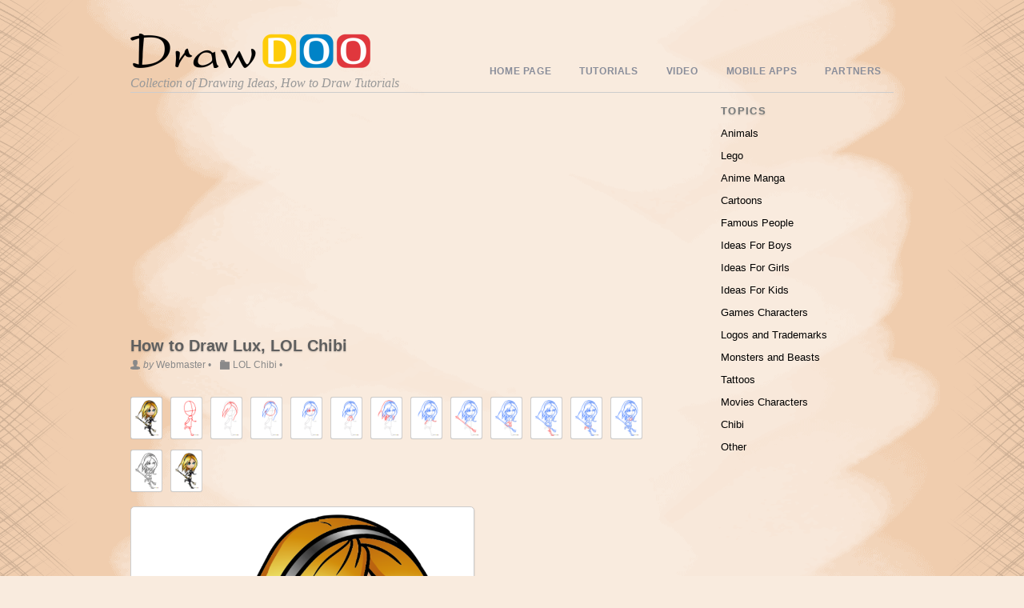

--- FILE ---
content_type: text/html; charset=UTF-8
request_url: http://drawdoo.com/draw/how-to-draw-lux-lol-chibi/
body_size: 97407
content:
<!DOCTYPE html>
<html xmlns="http://www.w3.org/1999/xhtml" lang="en-US">
<head>
<meta http-equiv="Content-Type" content="text/html; charset=UTF-8" />
<meta name="viewport" content="width=device-width, initial-scale=1.0">

<title>  How to Draw Lux, LOL Chibi</title>


<!-- wp_header -->
<link rel='dns-prefetch' href='//s.w.org' />
<link rel="alternate" type="application/rss+xml" title="How to Draw, Drawing Ideas, Draw Something, Drawing Tutorials portal &raquo; Feed" href="http://drawdoo.com/feed/" />
<link rel="alternate" type="application/rss+xml" title="How to Draw, Drawing Ideas, Draw Something, Drawing Tutorials portal &raquo; Comments Feed" href="http://drawdoo.com/comments/feed/" />
<link rel="alternate" type="application/rss+xml" title="How to Draw, Drawing Ideas, Draw Something, Drawing Tutorials portal &raquo; How to Draw Lux, LOL Chibi Comments Feed" href="http://drawdoo.com/draw/how-to-draw-lux-lol-chibi/feed/" />
		<script type="text/javascript">
			window._wpemojiSettings = {"baseUrl":"https:\/\/s.w.org\/images\/core\/emoji\/2\/72x72\/","ext":".png","svgUrl":"https:\/\/s.w.org\/images\/core\/emoji\/2\/svg\/","svgExt":".svg","source":{"concatemoji":"http:\/\/drawdoo.com\/wp-includes\/js\/wp-emoji-release.min.js?ver=4.6.29"}};
			!function(e,o,t){var a,n,r;function i(e){var t=o.createElement("script");t.src=e,t.type="text/javascript",o.getElementsByTagName("head")[0].appendChild(t)}for(r=Array("simple","flag","unicode8","diversity","unicode9"),t.supports={everything:!0,everythingExceptFlag:!0},n=0;n<r.length;n++)t.supports[r[n]]=function(e){var t,a,n=o.createElement("canvas"),r=n.getContext&&n.getContext("2d"),i=String.fromCharCode;if(!r||!r.fillText)return!1;switch(r.textBaseline="top",r.font="600 32px Arial",e){case"flag":return(r.fillText(i(55356,56806,55356,56826),0,0),n.toDataURL().length<3e3)?!1:(r.clearRect(0,0,n.width,n.height),r.fillText(i(55356,57331,65039,8205,55356,57096),0,0),a=n.toDataURL(),r.clearRect(0,0,n.width,n.height),r.fillText(i(55356,57331,55356,57096),0,0),a!==n.toDataURL());case"diversity":return r.fillText(i(55356,57221),0,0),a=(t=r.getImageData(16,16,1,1).data)[0]+","+t[1]+","+t[2]+","+t[3],r.fillText(i(55356,57221,55356,57343),0,0),a!=(t=r.getImageData(16,16,1,1).data)[0]+","+t[1]+","+t[2]+","+t[3];case"simple":return r.fillText(i(55357,56835),0,0),0!==r.getImageData(16,16,1,1).data[0];case"unicode8":return r.fillText(i(55356,57135),0,0),0!==r.getImageData(16,16,1,1).data[0];case"unicode9":return r.fillText(i(55358,56631),0,0),0!==r.getImageData(16,16,1,1).data[0]}return!1}(r[n]),t.supports.everything=t.supports.everything&&t.supports[r[n]],"flag"!==r[n]&&(t.supports.everythingExceptFlag=t.supports.everythingExceptFlag&&t.supports[r[n]]);t.supports.everythingExceptFlag=t.supports.everythingExceptFlag&&!t.supports.flag,t.DOMReady=!1,t.readyCallback=function(){t.DOMReady=!0},t.supports.everything||(a=function(){t.readyCallback()},o.addEventListener?(o.addEventListener("DOMContentLoaded",a,!1),e.addEventListener("load",a,!1)):(e.attachEvent("onload",a),o.attachEvent("onreadystatechange",function(){"complete"===o.readyState&&t.readyCallback()})),(a=t.source||{}).concatemoji?i(a.concatemoji):a.wpemoji&&a.twemoji&&(i(a.twemoji),i(a.wpemoji)))}(window,document,window._wpemojiSettings);
		</script>
		<style type="text/css">
img.wp-smiley,
img.emoji {
	display: inline !important;
	border: none !important;
	box-shadow: none !important;
	height: 1em !important;
	width: 1em !important;
	margin: 0 .07em !important;
	vertical-align: -0.1em !important;
	background: none !important;
	padding: 0 !important;
}
</style>
<link rel='stylesheet' id='jcorgytce_ppstyle-css'  href='http://drawdoo.com/wp-content/plugins/jcwp-youtube-channel-embed/css/prettyPhoto.css?ver=4.6.29' type='text/css' media='all' />
<link rel='stylesheet' id='jcorgytce_ytcestyle-css'  href='http://drawdoo.com/wp-content/plugins/jcwp-youtube-channel-embed/css/jcYoutubeChannelEmbedd.css?ver=4.6.29' type='text/css' media='all' />
<link rel='stylesheet' id='themify-shortcodes-css'  href='http://drawdoo.com/wp-content/themes/blogfolio/themify/css/shortcodes.css?ver=1.6.7' type='text/css' media='all' />
<link rel='stylesheet' id='theme-style-css'  href='http://drawdoo.com/wp-content/themes/blogfolio/style.css?ver=2.6.3' type='text/css' media='all' />
<link rel='stylesheet' id='pretty-photo-css'  href='http://drawdoo.com/wp-content/themes/blogfolio/themify/css/lightbox.css?ver=4.6.29' type='text/css' media='all' />
<link rel='stylesheet' id='themify-builder-style-css'  href='http://drawdoo.com/wp-content/themes/blogfolio/themify/themify-builder/css/themify-builder-style.css?ver=1.6.7' type='text/css' media='all' />
<link rel='stylesheet' id='__EPYT__style-css'  href='http://drawdoo.com/wp-content/plugins/youtube-embed-plus/styles/ytprefs.min.css?ver=13.1' type='text/css' media='all' />
<style id='__EPYT__style-inline-css' type='text/css'>

                .epyt-gallery-thumb {
                        width: 33.333%;
                }
                
</style>
<script type='text/javascript' src='http://drawdoo.com/wp-includes/js/jquery/jquery.js?ver=1.12.4'></script>
<script type='text/javascript' src='http://drawdoo.com/wp-includes/js/jquery/jquery-migrate.min.js?ver=1.4.1'></script>
<script type='text/javascript' src='http://drawdoo.com/wp-content/plugins/jcwp-youtube-channel-embed/jquery.prettyPhoto.js?ver=4.6.29'></script>
<script type='text/javascript' src='http://drawdoo.com/wp-content/plugins/jcwp-youtube-channel-embed/jcorgYoutubeUserChannelEmbed.js?ver=4.6.29'></script>
<script type='text/javascript'>
/* <![CDATA[ */
var _EPYT_ = {"ajaxurl":"http:\/\/drawdoo.com\/wp-admin\/admin-ajax.php","security":"a3d6f4271a","gallery_scrolloffset":"20","eppathtoscripts":"http:\/\/drawdoo.com\/wp-content\/plugins\/youtube-embed-plus\/scripts\/","eppath":"http:\/\/drawdoo.com\/wp-content\/plugins\/youtube-embed-plus\/","epresponsiveselector":"[\"iframe.__youtube_prefs_widget__\"]","epdovol":"1","version":"13.1","evselector":"iframe.__youtube_prefs__[src], iframe[src*=\"youtube.com\/embed\/\"], iframe[src*=\"youtube-nocookie.com\/embed\/\"]","ajax_compat":"","ytapi_load":"light","stopMobileBuffer":"1","vi_active":"","vi_js_posttypes":[]};
/* ]]> */
</script>
<script type='text/javascript' src='http://drawdoo.com/wp-content/plugins/youtube-embed-plus/scripts/ytprefs.min.js?ver=13.1'></script>
<link rel='https://api.w.org/' href='http://drawdoo.com/wp-json/' />
<link rel="EditURI" type="application/rsd+xml" title="RSD" href="http://drawdoo.com/xmlrpc.php?rsd" />
<link rel="wlwmanifest" type="application/wlwmanifest+xml" href="http://drawdoo.com/wp-includes/wlwmanifest.xml" /> 
<link rel='prev' title='How to Draw Indian Wolf, Tattoo Wolfs' href='http://drawdoo.com/draw/how-to-draw-indian-wolf-tattoo-wolfs/' />
<link rel='next' title='How to Draw Batman, Chibi Superheroes' href='http://drawdoo.com/draw/how-to-draw-batman-chibi-superheroes/' />
<meta name="generator" content="WordPress 4.6.29" />
<link rel="canonical" href="http://drawdoo.com/draw/how-to-draw-lux-lol-chibi/" />
<link rel='shortlink' href='http://drawdoo.com/?p=66396' />
<link rel="alternate" type="application/json+oembed" href="http://drawdoo.com/wp-json/oembed/1.0/embed?url=http%3A%2F%2Fdrawdoo.com%2Fdraw%2Fhow-to-draw-lux-lol-chibi%2F" />
<link rel="alternate" type="text/xml+oembed" href="http://drawdoo.com/wp-json/oembed/1.0/embed?url=http%3A%2F%2Fdrawdoo.com%2Fdraw%2Fhow-to-draw-lux-lol-chibi%2F&#038;format=xml" />
        			<meta name="apple-itunes-app" content="app-id=1040499302">
        		
<!-- Open Graph Tags -->
<meta property="og:site_name" content="How to Draw, Drawing Ideas, Draw Something, Drawing Tutorials portal" />
<meta property="og:type" content="article" />
<meta property="og:description" content="How to Draw Lux, LOL Chibi обновлено: July 17, 2018 автором:" />
<meta property="og:url" content="http://drawdoo.com/draw/how-to-draw-lux-lol-chibi/" />
<meta property="og:image" content="http://drawdoo.com/wp-content/uploads/tutorials/Chibi%20LOL/lesson11/step_00.png" />
<meta property="og:title"  content="How to Draw Lux, LOL Chibi" />
<!-- End Open Graph Tags -->

<!-- modules styling -->
<style type='text/css'>
html {
background-image: none;
background-color: #f9ebde;
}

#header {
background-image: none;
height: 115px;
}

#sidebar .widgettitle {
font-weight: bold;
}

#footer {
padding-top: 0px;
padding-right: 0px;
padding-bottom: 0px;
padding-left: 0px;
margin-top: 0px;
}

</style>



<!-- custom css -->

<style type='text/css'>#body {
padding: 15px 0;
}

.slider-nav a.next {
   margin-left: 10px
}
.slider-nav a.prev {
   /* the next button */
}

.wpappbox {
backgroud:black;
}
.wpappbox simple googleplay {
backgroud:black;
}</style>	
	<!-- html5.js -->
	<!--[if lt IE 9]>
		<script src="http://html5shim.googlecode.com/svn/trunk/html5.js"></script>
	<![endif]-->
	
	<!--[if lt IE 9]>
		<script src="http://ie7-js.googlecode.com/svn/version/2.1(beta4)/IE9.js"></script>
	<![endif]-->
	<link href="https://plus.google.com/+drawdoo" rel="publisher" />

<script type="application/ld+json">
{
  "@context" : "http://schema.org",
  "@type" : "Organization",
  "name" : "Drawdoo",
  "url" : "https://www.drawdoo.com",
  "sameAs" : [
    "https://twitter.com/Drawdoo_com",
    "https://plus.google.com/+drawdoo",
    "https://www.facebook.com/drawing.ideas.5"
    ]
}
</script> 
</head>

<body class="single single-post postid-66396 single-format-standard skin-default webkit not-ie sidebar1">
<div id="bg_f">
	<div class="bg_left"></div>
	<div class="bg_stretch1"></div>
	<div class="bg_left_paint"></div>
	<div class="bg_stretch2"></div>
	<div class="bg_right_paint"></div>
	<div class="bg_stretch1"></div>
	<div class="bg_right"></div>
</div>

<div id="pagewrap">

	<div id="headerwrap" class="pagewidth">
	
		<div id="header">
    			
		<div id="site-logo"><a href="http://drawdoo.com" title="How to Draw, Drawing Ideas, Draw Something, Drawing Tutorials portal"><img src='http://drawdoo.com/wp-content/themes/blogfolio/themify/img.php?src=http://drawdoo.com/wp-content/uploads/2013/11/logo_22.png&amp;w=300&amp;h=&amp;zc=1&amp;q=60&amp;a=t' alt='How to Draw, Drawing Ideas, Draw Something, Drawing Tutorials portal'   width='300'  /></a></div>

		<div id="site-description">Collection of Drawing Ideas, How to Draw Tutorials</div>

		<ul id="main-nav" class="main-nav"><li id="menu-item-72219" class="menu-item menu-item-type-post_type menu-item-object-page menu-item-72219"><a href="http://drawdoo.com/">Home Page</a></li>
<li id="menu-item-1312" class="menu-item menu-item-type-custom menu-item-object-custom menu-item-has-children menu-item-1312"><a href="#">Tutorials</a>
<ul class="sub-menu">
	<li id="menu-item-25936" class="menu-item menu-item-type-post_type menu-item-object-page menu-item-has-children menu-item-25936"><a href="http://drawdoo.com/topic/animals/">Animals</a>
	<ul class="sub-menu">
		<li id="menu-item-14640" class="menu-item menu-item-type-taxonomy menu-item-object-category menu-item-14640"><a href="http://drawdoo.com/term/animals/cute-anime-animals/">Anime Animals</a></li>
		<li id="menu-item-33111" class="menu-item menu-item-type-taxonomy menu-item-object-category menu-item-33111"><a href="http://drawdoo.com/term/animals/how-to-draw-wild-animals/">Wild Animals</a></li>
		<li id="menu-item-35912" class="menu-item menu-item-type-taxonomy menu-item-object-category menu-item-35912"><a href="http://drawdoo.com/term/baby-animals/">Baby Animals</a></li>
		<li id="menu-item-43285" class="menu-item menu-item-type-taxonomy menu-item-object-category menu-item-43285"><a href="http://drawdoo.com/term/jurassic-dinosaurs/">Jurassic Dinosaurs</a></li>
		<li id="menu-item-43283" class="menu-item menu-item-type-taxonomy menu-item-object-category menu-item-43283"><a href="http://drawdoo.com/term/geometric-animals/">Geometric Animals</a></li>
		<li id="menu-item-43286" class="menu-item menu-item-type-taxonomy menu-item-object-category menu-item-43286"><a href="http://drawdoo.com/term/snakes/">Snakes</a></li>
		<li id="menu-item-53004" class="menu-item menu-item-type-taxonomy menu-item-object-category menu-item-53004"><a href="http://drawdoo.com/term/penguins/">Penguins</a></li>
		<li id="menu-item-38026" class="menu-item menu-item-type-taxonomy menu-item-object-category menu-item-38026"><a href="http://drawdoo.com/term/deer/">Deer</a></li>
		<li id="menu-item-25339" class="menu-item menu-item-type-taxonomy menu-item-object-category menu-item-25339"><a href="http://drawdoo.com/term/animals/farm-animals0/">Farm Animals</a></li>
		<li id="menu-item-14639" class="menu-item menu-item-type-taxonomy menu-item-object-category menu-item-14639"><a href="http://drawdoo.com/term/animals/cats-and-kittens/">Cats and Kittens</a></li>
		<li id="menu-item-63892" class="menu-item menu-item-type-taxonomy menu-item-object-category menu-item-63892"><a href="http://drawdoo.com/term/cats-superheroes/">Cats Superheroes</a></li>
		<li id="menu-item-14641" class="menu-item menu-item-type-taxonomy menu-item-object-category menu-item-14641"><a href="http://drawdoo.com/term/animals/how-to-draw-a-dog/">Dogs and Puppies</a></li>
		<li id="menu-item-14642" class="menu-item menu-item-type-taxonomy menu-item-object-category menu-item-14642"><a href="http://drawdoo.com/term/animals/sea-animals/">Sea Animals</a></li>
		<li id="menu-item-25336" class="menu-item menu-item-type-taxonomy menu-item-object-category menu-item-25336"><a href="http://drawdoo.com/term/animals/how-to-draw-a-bird/">Birds</a></li>
		<li id="menu-item-43284" class="menu-item menu-item-type-taxonomy menu-item-object-category menu-item-43284"><a href="http://drawdoo.com/term/horses-and-unicorns/">Horses and Unicorns</a></li>
		<li id="menu-item-18286" class="menu-item menu-item-type-taxonomy menu-item-object-category menu-item-18286"><a href="http://drawdoo.com/term/animals/how-to-draw-a-dinosaur/">Dinosaurus</a></li>
		<li id="menu-item-14691" class="menu-item menu-item-type-taxonomy menu-item-object-category menu-item-14691"><a href="http://drawdoo.com/term/animals/how-to-draw-wild-animals/">Wild Animals</a></li>
		<li id="menu-item-36273" class="menu-item menu-item-type-taxonomy menu-item-object-category menu-item-36273"><a href="http://drawdoo.com/term/chi-chi-love/">Chi Chi Love</a></li>
		<li id="menu-item-18290" class="menu-item menu-item-type-taxonomy menu-item-object-category menu-item-18290"><a href="http://drawdoo.com/term/animals/insect-drawing/">Insects</a></li>
		<li id="menu-item-30376" class="menu-item menu-item-type-taxonomy menu-item-object-category menu-item-30376"><a href="http://drawdoo.com/term/animals/butterflies/">Butterflies</a></li>
	</ul>
</li>
	<li id="menu-item-27401" class="menu-item menu-item-type-post_type menu-item-object-page menu-item-has-children menu-item-27401"><a href="http://drawdoo.com/topic/how-to-draw-chibi/">Chibi</a>
	<ul class="sub-menu">
		<li id="menu-item-19086" class="menu-item menu-item-type-taxonomy menu-item-object-category menu-item-19086"><a href="http://drawdoo.com/term/anime-manga-2/how-to-draw-chibi/">Chibi Characters</a></li>
		<li id="menu-item-30581" class="menu-item menu-item-type-taxonomy menu-item-object-category menu-item-30581"><a href="http://drawdoo.com/term/anime-manga-2/chibi-minecraft/">Chibi Minecraft</a></li>
		<li id="menu-item-14712" class="menu-item menu-item-type-taxonomy menu-item-object-category menu-item-14712"><a href="http://drawdoo.com/term/animals/cute-anime-animals/">Anime Animals</a></li>
		<li id="menu-item-67001" class="menu-item menu-item-type-taxonomy menu-item-object-category menu-item-67001"><a href="http://drawdoo.com/term/chibi-superheroes/">Chibi Superheroes</a></li>
		<li id="menu-item-67000" class="menu-item menu-item-type-taxonomy menu-item-object-category current-post-ancestor current-menu-parent current-post-parent menu-item-67000"><a href="http://drawdoo.com/term/lol-chibi/">LOL Chibi</a></li>
		<li id="menu-item-22640" class="menu-item menu-item-type-taxonomy menu-item-object-category menu-item-22640"><a href="http://drawdoo.com/term/anime-manga-2/chibi-star-wars0/">Chibi Star Wars</a></li>
		<li id="menu-item-71587" class="menu-item menu-item-type-taxonomy menu-item-object-category menu-item-71587"><a href="http://drawdoo.com/term/tokidoki/">Tokidoki</a></li>
		<li id="menu-item-29119" class="menu-item menu-item-type-taxonomy menu-item-object-category menu-item-29119"><a href="http://drawdoo.com/term/for-kids/how-to-draw-lps-pictures/">Littlest Pet Shop</a></li>
		<li id="menu-item-29120" class="menu-item menu-item-type-taxonomy menu-item-object-category menu-item-29120"><a href="http://drawdoo.com/term/anime-manga-2/pokemons/">Pokemons</a></li>
	</ul>
</li>
	<li id="menu-item-25939" class="menu-item menu-item-type-post_type menu-item-object-page menu-item-has-children menu-item-25939"><a href="http://drawdoo.com/topic/anime-manga/">Anime Manga</a>
	<ul class="sub-menu">
		<li id="menu-item-14644" class="menu-item menu-item-type-taxonomy menu-item-object-category menu-item-14644"><a href="http://drawdoo.com/term/anime-manga-2/anime-manga/">Anime &#038; Manga Characters</a></li>
		<li id="menu-item-34143" class="menu-item menu-item-type-taxonomy menu-item-object-category menu-item-34143"><a href="http://drawdoo.com/term/gintama/">Gintama</a></li>
		<li id="menu-item-40327" class="menu-item menu-item-type-taxonomy menu-item-object-category menu-item-40327"><a href="http://drawdoo.com/term/celebrities-anime/">Celebrities Anime</a></li>
		<li id="menu-item-34678" class="menu-item menu-item-type-taxonomy menu-item-object-category menu-item-34678"><a href="http://drawdoo.com/term/rwby/">RWBY</a></li>
		<li id="menu-item-34357" class="menu-item menu-item-type-taxonomy menu-item-object-category menu-item-34357"><a href="http://drawdoo.com/term/one-punch-man/">One Punch Man</a></li>
		<li id="menu-item-35450" class="menu-item menu-item-type-taxonomy menu-item-object-category menu-item-35450"><a href="http://drawdoo.com/term/fullmetal-alchemist/">Fullmetal Alchemist</a></li>
		<li id="menu-item-34969" class="menu-item menu-item-type-taxonomy menu-item-object-category menu-item-34969"><a href="http://drawdoo.com/term/attack-on-titan/">Attack On Titan</a></li>
		<li id="menu-item-33398" class="menu-item menu-item-type-taxonomy menu-item-object-category menu-item-33398"><a href="http://drawdoo.com/term/ghost-in-the-shell/">Ghost in the Shell</a></li>
		<li id="menu-item-35257" class="menu-item menu-item-type-taxonomy menu-item-object-category menu-item-35257"><a href="http://drawdoo.com/term/code-geass/">Code Geass</a></li>
		<li id="menu-item-33782" class="menu-item menu-item-type-taxonomy menu-item-object-category menu-item-33782"><a href="http://drawdoo.com/term/anime-girls/">Anime Girls</a></li>
		<li id="menu-item-33942" class="menu-item menu-item-type-taxonomy menu-item-object-category menu-item-33942"><a href="http://drawdoo.com/term/classroom-assassination/">Classroom Assassination</a></li>
		<li id="menu-item-14647" class="menu-item menu-item-type-taxonomy menu-item-object-category menu-item-14647"><a href="http://drawdoo.com/term/anime-manga-2/naruto/">Naruto Manga</a></li>
		<li id="menu-item-33250" class="menu-item menu-item-type-taxonomy menu-item-object-category menu-item-33250"><a href="http://drawdoo.com/term/boruto/">Boruto</a></li>
		<li id="menu-item-33570" class="menu-item menu-item-type-taxonomy menu-item-object-category menu-item-33570"><a href="http://drawdoo.com/term/sword-art-online/">Sword Art Online</a></li>
		<li id="menu-item-20495" class="menu-item menu-item-type-taxonomy menu-item-object-category menu-item-20495"><a href="http://drawdoo.com/term/anime-manga-2/dragon-ball-z0/">Dragon Ball Z Manga</a></li>
		<li id="menu-item-15338" class="menu-item menu-item-type-taxonomy menu-item-object-category menu-item-15338"><a href="http://drawdoo.com/term/anime-manga-2/one-piece/">One Piece Manga</a></li>
		<li id="menu-item-20496" class="menu-item menu-item-type-taxonomy menu-item-object-category menu-item-20496"><a href="http://drawdoo.com/term/anime-manga-2/fairy-tail0/">Fairy Tail Manga</a></li>
		<li id="menu-item-32389" class="menu-item menu-item-type-taxonomy menu-item-object-category menu-item-32389"><a href="http://drawdoo.com/term/anime-manga-2/kawaii/">Kawaii</a></li>
		<li id="menu-item-14645" class="menu-item menu-item-type-taxonomy menu-item-object-category menu-item-14645"><a href="http://drawdoo.com/term/anime-manga-2/bleach-manga/">Bleach Manga</a></li>
		<li id="menu-item-14648" class="menu-item menu-item-type-taxonomy menu-item-object-category menu-item-14648"><a href="http://drawdoo.com/term/anime-manga-2/pokemons/">Pokemons</a></li>
		<li id="menu-item-14646" class="menu-item menu-item-type-taxonomy menu-item-object-category menu-item-14646"><a href="http://drawdoo.com/term/anime-manga-2/death-note/">Death Note Manga</a></li>
		<li id="menu-item-20765" class="menu-item menu-item-type-taxonomy menu-item-object-category menu-item-20765"><a href="http://drawdoo.com/term/anime-manga-2/sailor-moon0/">Sailor Moon Anime</a></li>
		<li id="menu-item-20498" class="menu-item menu-item-type-taxonomy menu-item-object-category menu-item-20498"><a href="http://drawdoo.com/term/anime-manga-2/ben-100/">Ben 10 Manga</a></li>
	</ul>
</li>
	<li id="menu-item-25940" class="menu-item menu-item-type-post_type menu-item-object-page menu-item-has-children menu-item-25940"><a href="http://drawdoo.com/topic/cartoons/">Cartoons</a>
	<ul class="sub-menu">
		<li id="menu-item-33110" class="menu-item menu-item-type-taxonomy menu-item-object-category menu-item-33110"><a href="http://drawdoo.com/term/asterix-and-obelix/">Asterix and Obelix</a></li>
		<li id="menu-item-38486" class="menu-item menu-item-type-taxonomy menu-item-object-category menu-item-38486"><a href="http://drawdoo.com/term/zootopia/">Zootopia</a></li>
		<li id="menu-item-67488" class="menu-item menu-item-type-taxonomy menu-item-object-category menu-item-67488"><a href="http://drawdoo.com/term/pj-masks/">PJ Masks</a></li>
		<li id="menu-item-32970" class="menu-item menu-item-type-taxonomy menu-item-object-category menu-item-32970"><a href="http://drawdoo.com/term/cartoons/coco/">Coco</a></li>
		<li id="menu-item-53017" class="menu-item menu-item-type-taxonomy menu-item-object-category menu-item-53017"><a href="http://drawdoo.com/term/winx-club/">Winx Club</a></li>
		<li id="menu-item-46721" class="menu-item menu-item-type-taxonomy menu-item-object-category menu-item-46721"><a href="http://drawdoo.com/term/secret-life-of-pets/">Secret Life of Pets</a></li>
		<li id="menu-item-58290" class="menu-item menu-item-type-taxonomy menu-item-object-category menu-item-58290"><a href="http://drawdoo.com/term/masha-and-the-bear/">Masha and The Bear</a></li>
		<li id="menu-item-46723" class="menu-item menu-item-type-taxonomy menu-item-object-category menu-item-46723"><a href="http://drawdoo.com/term/sing/">Sing</a></li>
		<li id="menu-item-53016" class="menu-item menu-item-type-taxonomy menu-item-object-category menu-item-53016"><a href="http://drawdoo.com/term/teen-titans/">Teen Titans</a></li>
		<li id="menu-item-53003" class="menu-item menu-item-type-taxonomy menu-item-object-category menu-item-53003"><a href="http://drawdoo.com/term/monster-dolls/">Monster Dolls</a></li>
		<li id="menu-item-46711" class="menu-item menu-item-type-taxonomy menu-item-object-category menu-item-46711"><a href="http://drawdoo.com/term/ice-age/">Ice Age</a></li>
		<li id="menu-item-67003" class="menu-item menu-item-type-taxonomy menu-item-object-category menu-item-67003"><a href="http://drawdoo.com/term/yo-kai-watch/">Yo-Kai Watch</a></li>
		<li id="menu-item-67489" class="menu-item menu-item-type-taxonomy menu-item-object-category menu-item-67489"><a href="http://drawdoo.com/term/sherlock-gnomes/">Sherlock Gnomes</a></li>
		<li id="menu-item-46709" class="menu-item menu-item-type-taxonomy menu-item-object-category menu-item-46709"><a href="http://drawdoo.com/term/gumball/">Gumball</a></li>
		<li id="menu-item-46712" class="menu-item menu-item-type-taxonomy menu-item-object-category menu-item-46712"><a href="http://drawdoo.com/term/kubo-and-the-two-strings/">Kubo and the Two Strings</a></li>
		<li id="menu-item-46726" class="menu-item menu-item-type-taxonomy menu-item-object-category menu-item-46726"><a href="http://drawdoo.com/term/the-lion-guard/">The Lion Guard</a></li>
		<li id="menu-item-42446" class="menu-item menu-item-type-taxonomy menu-item-object-category menu-item-42446"><a href="http://drawdoo.com/term/ladybug-and-cat-noir/">Ladybug and Cat Noir</a></li>
		<li id="menu-item-41467" class="menu-item menu-item-type-taxonomy menu-item-object-category menu-item-41467"><a href="http://drawdoo.com/term/blaze-and-monster-machines/">Blaze and Monster Machines</a></li>
		<li id="menu-item-39509" class="menu-item menu-item-type-taxonomy menu-item-object-category menu-item-39509"><a href="http://drawdoo.com/term/trolls/">Trolls</a></li>
		<li id="menu-item-46718" class="menu-item menu-item-type-taxonomy menu-item-object-category menu-item-46718"><a href="http://drawdoo.com/term/paw-patrol/">Paw Patrol</a></li>
		<li id="menu-item-53013" class="menu-item menu-item-type-taxonomy menu-item-object-category menu-item-53013"><a href="http://drawdoo.com/term/sonic-the-hedgehog/">Sonic the Hedgehog</a></li>
		<li id="menu-item-42443" class="menu-item menu-item-type-taxonomy menu-item-object-category menu-item-42443"><a href="http://drawdoo.com/term/cars/">Cars</a></li>
		<li id="menu-item-46717" class="menu-item menu-item-type-taxonomy menu-item-object-category menu-item-46717"><a href="http://drawdoo.com/term/kung-fu-panda/">Kung Fu Panda</a></li>
		<li id="menu-item-40748" class="menu-item menu-item-type-taxonomy menu-item-object-category menu-item-40748"><a href="http://drawdoo.com/term/ballerina/">Ballerina</a></li>
		<li id="menu-item-52995" class="menu-item menu-item-type-taxonomy menu-item-object-category menu-item-52995"><a href="http://drawdoo.com/term/disney-tsum-tsum/">Disney Tsum Tsum</a></li>
		<li id="menu-item-52999" class="menu-item menu-item-type-taxonomy menu-item-object-category menu-item-52999"><a href="http://drawdoo.com/term/guardian-of-the-moon/">Guardian of the Moon</a></li>
		<li id="menu-item-39002" class="menu-item menu-item-type-taxonomy menu-item-object-category menu-item-39002"><a href="http://drawdoo.com/term/wander-over-yonder/">Wander Over Yonder</a></li>
		<li id="menu-item-40474" class="menu-item menu-item-type-taxonomy menu-item-object-category menu-item-40474"><a href="http://drawdoo.com/term/archer/">Archer</a></li>
		<li id="menu-item-41076" class="menu-item menu-item-type-taxonomy menu-item-object-category menu-item-41076"><a href="http://drawdoo.com/term/ben-and-holly-little-kingdom/">Ben and Holly Little Kingdom</a></li>
		<li id="menu-item-46722" class="menu-item menu-item-type-taxonomy menu-item-object-category menu-item-46722"><a href="http://drawdoo.com/term/shimmer-and-shine/">Shimmer and Shine</a></li>
		<li id="menu-item-40612" class="menu-item menu-item-type-taxonomy menu-item-object-category menu-item-40612"><a href="http://drawdoo.com/term/baby-boss/">Baby Boss</a></li>
		<li id="menu-item-42450" class="menu-item menu-item-type-taxonomy menu-item-object-category menu-item-42450"><a href="http://drawdoo.com/term/smurfs/">Smurfs</a></li>
		<li id="menu-item-46708" class="menu-item menu-item-type-taxonomy menu-item-object-category menu-item-46708"><a href="http://drawdoo.com/term/dory-and-nemo/">Dory and Nemo</a></li>
		<li id="menu-item-52996" class="menu-item menu-item-type-taxonomy menu-item-object-category menu-item-52996"><a href="http://drawdoo.com/term/family-guy/">Family Guy</a></li>
		<li id="menu-item-37890" class="menu-item menu-item-type-taxonomy menu-item-object-category menu-item-37890"><a href="http://drawdoo.com/term/clarence/">Clarence</a></li>
		<li id="menu-item-38271" class="menu-item menu-item-type-taxonomy menu-item-object-category menu-item-38271"><a href="http://drawdoo.com/term/games/adventure-time/">Adventure Time</a></li>
		<li id="menu-item-38815" class="menu-item menu-item-type-taxonomy menu-item-object-category menu-item-38815"><a href="http://drawdoo.com/term/we-bare-bears/">We Bare Bears</a></li>
		<li id="menu-item-37708" class="menu-item menu-item-type-taxonomy menu-item-object-category menu-item-37708"><a href="http://drawdoo.com/term/animal-jam/">Animal Jam</a></li>
		<li id="menu-item-35668" class="menu-item menu-item-type-taxonomy menu-item-object-category menu-item-35668"><a href="http://drawdoo.com/term/alvin-and-chipmunks/">Alvin and Chipmunks</a></li>
		<li id="menu-item-46719" class="menu-item menu-item-type-taxonomy menu-item-object-category menu-item-46719"><a href="http://drawdoo.com/term/rick-and-monty/">Rick and Monty</a></li>
		<li id="menu-item-36125" class="menu-item menu-item-type-taxonomy menu-item-object-category menu-item-36125"><a href="http://drawdoo.com/term/book-of-jungle/">Book of Jungle</a></li>
		<li id="menu-item-46727" class="menu-item menu-item-type-taxonomy menu-item-object-category menu-item-46727"><a href="http://drawdoo.com/term/the-loud-house/">The Loud House</a></li>
		<li id="menu-item-46720" class="menu-item menu-item-type-taxonomy menu-item-object-category menu-item-46720"><a href="http://drawdoo.com/term/sausage-party/">Sausage Party</a></li>
		<li id="menu-item-53000" class="menu-item menu-item-type-taxonomy menu-item-object-category menu-item-53000"><a href="http://drawdoo.com/term/inside-out/">Inside Out</a></li>
		<li id="menu-item-36453" class="menu-item menu-item-type-taxonomy menu-item-object-category menu-item-36453"><a href="http://drawdoo.com/term/chowder/">Chowder</a></li>
		<li id="menu-item-32817" class="menu-item menu-item-type-taxonomy menu-item-object-category menu-item-32817"><a href="http://drawdoo.com/term/the-nut-job-2/">The Nut Job 2</a></li>
		<li id="menu-item-58288" class="menu-item menu-item-type-taxonomy menu-item-object-category menu-item-58288"><a href="http://drawdoo.com/term/little-einsteins/">Little Einsteins</a></li>
		<li id="menu-item-29598" class="menu-item menu-item-type-taxonomy menu-item-object-category menu-item-29598"><a href="http://drawdoo.com/term/games/adventure-time/">Adventure Time</a></li>
		<li id="menu-item-36726" class="menu-item menu-item-type-taxonomy menu-item-object-category menu-item-36726"><a href="http://drawdoo.com/term/avatar/">Avatar</a></li>
		<li id="menu-item-29121" class="menu-item menu-item-type-taxonomy menu-item-object-category menu-item-29121"><a href="http://drawdoo.com/term/for-girls/my-little-pony/">My Little Pony</a></li>
		<li id="menu-item-31194" class="menu-item menu-item-type-taxonomy menu-item-object-category menu-item-31194"><a href="http://drawdoo.com/term/cartoons/futurama/">Futurama</a></li>
		<li id="menu-item-69292" class="menu-item menu-item-type-taxonomy menu-item-object-category menu-item-69292"><a href="http://drawdoo.com/term/flapjack/">Flapjack</a></li>
		<li id="menu-item-37113" class="menu-item menu-item-type-taxonomy menu-item-object-category menu-item-37113"><a href="http://drawdoo.com/term/christmas-cartoons/">Christmas Cartoons</a></li>
		<li id="menu-item-41468" class="menu-item menu-item-type-taxonomy menu-item-object-category menu-item-41468"><a href="http://drawdoo.com/term/captain-underpants/">Captain Underpants</a></li>
		<li id="menu-item-29123" class="menu-item menu-item-type-taxonomy menu-item-object-category menu-item-29123"><a href="http://drawdoo.com/term/cartoons/how-to-draw-home-cartoon/">Home Cartoon</a></li>
		<li id="menu-item-29124" class="menu-item menu-item-type-taxonomy menu-item-object-category menu-item-29124"><a href="http://drawdoo.com/term/cartoons/how-to-draw-bratz-dolls/">Bratz</a></li>
		<li id="menu-item-46714" class="menu-item menu-item-type-taxonomy menu-item-object-category menu-item-46714"><a href="http://drawdoo.com/term/moana/">Moana</a></li>
		<li id="menu-item-29125" class="menu-item menu-item-type-taxonomy menu-item-object-category menu-item-29125"><a href="http://drawdoo.com/term/cartoons/how-to-draw-tinker-bell/">Tinker Bell</a></li>
		<li id="menu-item-46713" class="menu-item menu-item-type-taxonomy menu-item-object-category menu-item-46713"><a href="http://drawdoo.com/term/lego-elves/">Lego Elves</a></li>
		<li id="menu-item-53014" class="menu-item menu-item-type-taxonomy menu-item-object-category menu-item-53014"><a href="http://drawdoo.com/term/steven-universe/">Steven Universe</a></li>
		<li id="menu-item-29126" class="menu-item menu-item-type-taxonomy menu-item-object-category menu-item-29126"><a href="http://drawdoo.com/term/anime-manga-2/how-to-draw-chibi/">Chibi</a></li>
		<li id="menu-item-29127" class="menu-item menu-item-type-taxonomy menu-item-object-category menu-item-29127"><a href="http://drawdoo.com/term/anime-manga-2/chibi-star-wars0/">Chibi Star Wars</a></li>
		<li id="menu-item-42447" class="menu-item menu-item-type-taxonomy menu-item-object-category menu-item-42447"><a href="http://drawdoo.com/term/the-octonauts/">The Octonauts</a></li>
		<li id="menu-item-42444" class="menu-item menu-item-type-taxonomy menu-item-object-category menu-item-42444"><a href="http://drawdoo.com/term/dora-and-friends/">Dora and Friends</a></li>
		<li id="menu-item-29128" class="menu-item menu-item-type-taxonomy menu-item-object-category menu-item-29128"><a href="http://drawdoo.com/term/anime-manga-2/pokemons/">Pokemons</a></li>
		<li id="menu-item-46710" class="menu-item menu-item-type-taxonomy menu-item-object-category menu-item-46710"><a href="http://drawdoo.com/term/hotel-transylvania/">Hotel Transylvania</a></li>
		<li id="menu-item-29129" class="menu-item menu-item-type-taxonomy menu-item-object-category menu-item-29129"><a href="http://drawdoo.com/term/lego/lego-ninjago0/">Lego Ninjago</a></li>
		<li id="menu-item-29130" class="menu-item menu-item-type-taxonomy menu-item-object-category menu-item-29130"><a href="http://drawdoo.com/term/lego/lego-starwars0/">Lego Starwars</a></li>
		<li id="menu-item-29131" class="menu-item menu-item-type-taxonomy menu-item-object-category menu-item-29131"><a href="http://drawdoo.com/term/lego/lego-super-heroes0/">Lego Super Heroes</a></li>
		<li id="menu-item-53006" class="menu-item menu-item-type-taxonomy menu-item-object-category menu-item-53006"><a href="http://drawdoo.com/term/my-fairy-pony/">My Fairy Pony</a></li>
		<li id="menu-item-29132" class="menu-item menu-item-type-taxonomy menu-item-object-category menu-item-29132"><a href="http://drawdoo.com/term/anime-manga-2/ben-100/">Ben 10</a></li>
		<li id="menu-item-31897" class="menu-item menu-item-type-taxonomy menu-item-object-category menu-item-31897"><a href="http://drawdoo.com/term/spongebob/">Spongebob</a></li>
		<li id="menu-item-32147" class="menu-item menu-item-type-taxonomy menu-item-object-category menu-item-32147"><a href="http://drawdoo.com/term/south-park/">South Park</a></li>
		<li id="menu-item-42445" class="menu-item menu-item-type-taxonomy menu-item-object-category menu-item-42445"><a href="http://drawdoo.com/term/emoji-movie/">Emoji Movie</a></li>
		<li id="menu-item-30148" class="menu-item menu-item-type-taxonomy menu-item-object-category menu-item-30148"><a href="http://drawdoo.com/term/cartoons/dora/">Dora</a></li>
		<li id="menu-item-29133" class="menu-item menu-item-type-taxonomy menu-item-object-category menu-item-29133"><a href="http://drawdoo.com/term/for-girls/equestria-girls0/">Equestria Girls</a></li>
		<li id="menu-item-29134" class="menu-item menu-item-type-taxonomy menu-item-object-category menu-item-29134"><a href="http://drawdoo.com/term/cartoons/frozen/">Frozen</a></li>
		<li id="menu-item-29135" class="menu-item menu-item-type-taxonomy menu-item-object-category menu-item-29135"><a href="http://drawdoo.com/term/cartoons/ninja-turtles0/">Ninja Turtles</a></li>
		<li id="menu-item-53015" class="menu-item menu-item-type-taxonomy menu-item-object-category menu-item-53015"><a href="http://drawdoo.com/term/teen-titans/">Teen Titans</a></li>
		<li id="menu-item-52997" class="menu-item menu-item-type-taxonomy menu-item-object-category menu-item-52997"><a href="http://drawdoo.com/term/fixiki/">Fixiki</a></li>
		<li id="menu-item-53007" class="menu-item menu-item-type-taxonomy menu-item-object-category menu-item-53007"><a href="http://drawdoo.com/term/pixel-cartoons/">Pixel Cartoons</a></li>
		<li id="menu-item-46725" class="menu-item menu-item-type-taxonomy menu-item-object-category menu-item-46725"><a href="http://drawdoo.com/term/star-vs-the-forces-of-evil/">Star vs. the Forces of Evil</a></li>
		<li id="menu-item-53011" class="menu-item menu-item-type-taxonomy menu-item-object-category menu-item-53011"><a href="http://drawdoo.com/term/shaun-the-sheep/">Shaun the Sheep</a></li>
		<li id="menu-item-52998" class="menu-item menu-item-type-taxonomy menu-item-object-category menu-item-52998"><a href="http://drawdoo.com/term/gravity-falls/">Gravity Falls</a></li>
		<li id="menu-item-29136" class="menu-item menu-item-type-taxonomy menu-item-object-category menu-item-29136"><a href="http://drawdoo.com/term/for-kids/peppa-pig0/">Peppa Pig</a></li>
		<li id="menu-item-42448" class="menu-item menu-item-type-taxonomy menu-item-object-category menu-item-42448"><a href="http://drawdoo.com/term/powerpuff-girls/">Powerpuff Girls</a></li>
		<li id="menu-item-29138" class="menu-item menu-item-type-taxonomy menu-item-object-category menu-item-29138"><a href="http://drawdoo.com/term/cartoons/planes-cartoon/">Planes Cartoon</a></li>
		<li id="menu-item-29137" class="menu-item menu-item-type-taxonomy menu-item-object-category menu-item-29137"><a href="http://drawdoo.com/term/cartoons/toy-story0/">Toy Story</a></li>
		<li id="menu-item-53010" class="menu-item menu-item-type-taxonomy menu-item-object-category menu-item-53010"><a href="http://drawdoo.com/term/scooby-doo/">Scooby Doo</a></li>
		<li id="menu-item-29139" class="menu-item menu-item-type-taxonomy menu-item-object-category menu-item-29139"><a href="http://drawdoo.com/term/for-girls/ever-after-high/">Ever After High</a></li>
		<li id="menu-item-29140" class="menu-item menu-item-type-taxonomy menu-item-object-category menu-item-29140"><a href="http://drawdoo.com/term/for-girls/monster-high/">Monster High</a></li>
		<li id="menu-item-29141" class="menu-item menu-item-type-taxonomy menu-item-object-category menu-item-29141"><a href="http://drawdoo.com/term/for-girls/winx/">Winx</a></li>
		<li id="menu-item-46724" class="menu-item menu-item-type-taxonomy menu-item-object-category menu-item-46724"><a href="http://drawdoo.com/term/slugterra/">Slugterra</a></li>
		<li id="menu-item-29142" class="menu-item menu-item-type-taxonomy menu-item-object-category menu-item-29142"><a href="http://drawdoo.com/term/cartoons/despicable-me/">Despicable Me</a></li>
		<li id="menu-item-53005" class="menu-item menu-item-type-taxonomy menu-item-object-category menu-item-53005"><a href="http://drawdoo.com/term/my-monster-pony/">My Monster Pony</a></li>
		<li id="menu-item-53012" class="menu-item menu-item-type-taxonomy menu-item-object-category menu-item-53012"><a href="http://drawdoo.com/term/the-simpsons/">The Simpsons</a></li>
		<li id="menu-item-53001" class="menu-item menu-item-type-taxonomy menu-item-object-category menu-item-53001"><a href="http://drawdoo.com/term/kikoriki/">Kikoriki</a></li>
		<li id="menu-item-53002" class="menu-item menu-item-type-taxonomy menu-item-object-category menu-item-53002"><a href="http://drawdoo.com/term/lalaloopsy/">Lalaloopsy</a></li>
		<li id="menu-item-53009" class="menu-item menu-item-type-taxonomy menu-item-object-category menu-item-53009"><a href="http://drawdoo.com/term/regular-show/">Regular Show</a></li>
		<li id="menu-item-29143" class="menu-item menu-item-type-taxonomy menu-item-object-category menu-item-29143"><a href="http://drawdoo.com/term/for-girls/fairies/">Fairies</a></li>
		<li id="menu-item-53008" class="menu-item menu-item-type-taxonomy menu-item-object-category menu-item-53008"><a href="http://drawdoo.com/term/pororo-penguin/">Pororo Penguin</a></li>
		<li id="menu-item-29144" class="menu-item menu-item-type-taxonomy menu-item-object-category menu-item-29144"><a href="http://drawdoo.com/term/for-boys/transformers/">Transformers</a></li>
		<li id="menu-item-42449" class="menu-item menu-item-type-taxonomy menu-item-object-category menu-item-42449"><a href="http://drawdoo.com/term/smurfs/">Smurfs</a></li>
	</ul>
</li>
	<li id="menu-item-25941" class="menu-item menu-item-type-post_type menu-item-object-page menu-item-has-children menu-item-25941"><a href="http://drawdoo.com/topic/how-to-draw-movies-characters/">Movies</a>
	<ul class="sub-menu">
		<li id="menu-item-31603" class="menu-item menu-item-type-taxonomy menu-item-object-category menu-item-31603"><a href="http://drawdoo.com/term/game-of-thrones/">Game Of Thrones</a></li>
		<li id="menu-item-26271" class="menu-item menu-item-type-taxonomy menu-item-object-category menu-item-26271"><a href="http://drawdoo.com/term/movies/star-wars/">Star Wars</a></li>
		<li id="menu-item-63896" class="menu-item menu-item-type-taxonomy menu-item-object-category menu-item-63896"><a href="http://drawdoo.com/term/suicide-squad/">Suicide Squad</a></li>
		<li id="menu-item-67487" class="menu-item menu-item-type-taxonomy menu-item-object-category menu-item-67487"><a href="http://drawdoo.com/term/alice-in-wonderland/">Alice in Wonderland</a></li>
		<li id="menu-item-71581" class="menu-item menu-item-type-taxonomy menu-item-object-category menu-item-71581"><a href="http://drawdoo.com/term/girl-meets-world/">Girl Meets World</a></li>
		<li id="menu-item-71580" class="menu-item menu-item-type-taxonomy menu-item-object-category menu-item-71580"><a href="http://drawdoo.com/term/galaxy-guardians/">Galaxy Guardians</a></li>
		<li id="menu-item-63895" class="menu-item menu-item-type-taxonomy menu-item-object-category menu-item-63895"><a href="http://drawdoo.com/term/power-rangers/">Power Rangers</a></li>
		<li id="menu-item-58294" class="menu-item menu-item-type-taxonomy menu-item-object-category menu-item-58294"><a href="http://drawdoo.com/term/paddington/">Paddington</a></li>
		<li id="menu-item-25908" class="menu-item menu-item-type-taxonomy menu-item-object-category menu-item-25908"><a href="http://drawdoo.com/term/lego/lego-starwars0/">Lego Starwars</a></li>
		<li id="menu-item-25907" class="menu-item menu-item-type-taxonomy menu-item-object-category menu-item-25907"><a href="http://drawdoo.com/term/anime-manga-2/chibi-star-wars0/">Chibi Star Wars</a></li>
	</ul>
</li>
	<li id="menu-item-25961" class="menu-item menu-item-type-post_type menu-item-object-page menu-item-has-children menu-item-25961"><a href="http://drawdoo.com/topic/how-to-draw-lego/">Lego</a>
	<ul class="sub-menu">
		<li id="menu-item-23041" class="menu-item menu-item-type-taxonomy menu-item-object-category menu-item-23041"><a href="http://drawdoo.com/term/lego/lego-super-heroes0/">Lego Super Heroes</a></li>
		<li id="menu-item-22638" class="menu-item menu-item-type-taxonomy menu-item-object-category menu-item-22638"><a href="http://drawdoo.com/term/lego/lego-ninjago0/">Lego Ninjago</a></li>
		<li id="menu-item-61093" class="menu-item menu-item-type-taxonomy menu-item-object-category menu-item-61093"><a href="http://drawdoo.com/term/lego-batman-movie/">Lego Batman Movie</a></li>
		<li id="menu-item-61095" class="menu-item menu-item-type-taxonomy menu-item-object-category menu-item-61095"><a href="http://drawdoo.com/term/lego-city/">Lego City</a></li>
		<li id="menu-item-61099" class="menu-item menu-item-type-taxonomy menu-item-object-category menu-item-61099"><a href="http://drawdoo.com/term/lego-jurassic-world/">Lego Jurassic World</a></li>
		<li id="menu-item-22639" class="menu-item menu-item-type-taxonomy menu-item-object-category menu-item-22639"><a href="http://drawdoo.com/term/lego/lego-starwars0/">Lego Starwars</a></li>
		<li id="menu-item-61097" class="menu-item menu-item-type-taxonomy menu-item-object-category menu-item-61097"><a href="http://drawdoo.com/term/lego-harry-potter/">Lego Harry Potter</a></li>
		<li id="menu-item-61094" class="menu-item menu-item-type-taxonomy menu-item-object-category menu-item-61094"><a href="http://drawdoo.com/term/lego-bionicle/">Lego Bionicle</a></li>
		<li id="menu-item-61096" class="menu-item menu-item-type-taxonomy menu-item-object-category menu-item-61096"><a href="http://drawdoo.com/term/lego-friends/">Lego Friends</a></li>
		<li id="menu-item-61098" class="menu-item menu-item-type-taxonomy menu-item-object-category menu-item-61098"><a href="http://drawdoo.com/term/lego-hobbit/">Lego Hobbit</a></li>
	</ul>
</li>
	<li id="menu-item-25944" class="menu-item menu-item-type-post_type menu-item-object-page menu-item-has-children menu-item-25944"><a href="http://drawdoo.com/topic/games/">Games Characters</a>
	<ul class="sub-menu">
		<li id="menu-item-14674" class="menu-item menu-item-type-taxonomy menu-item-object-category menu-item-14674"><a href="http://drawdoo.com/term/games/minecraft/">Minecraft</a></li>
		<li id="menu-item-27033" class="menu-item menu-item-type-taxonomy menu-item-object-category menu-item-27033"><a href="http://drawdoo.com/term/games/how-to-draw-warcraft/">Warcraft</a></li>
		<li id="menu-item-30873" class="menu-item menu-item-type-taxonomy menu-item-object-category menu-item-30873"><a href="http://drawdoo.com/term/games/clash-of-clans/">Clash of Clans</a></li>
		<li id="menu-item-71582" class="menu-item menu-item-type-taxonomy menu-item-object-category menu-item-71582"><a href="http://drawdoo.com/term/kingsglaive-final-fantasy-xv/">Kingsglaive Final Fantasy XV</a></li>
		<li id="menu-item-14670" class="menu-item menu-item-type-taxonomy menu-item-object-category menu-item-14670"><a href="http://drawdoo.com/term/games/angry-birds/">Angry Birds</a></li>
		<li id="menu-item-53257" class="menu-item menu-item-type-taxonomy menu-item-object-category menu-item-53257"><a href="http://drawdoo.com/term/best-fiends/">Best Fiends</a></li>
		<li id="menu-item-53672" class="menu-item menu-item-type-taxonomy menu-item-object-category menu-item-53672"><a href="http://drawdoo.com/term/dragon-mania-legends/">Dragon Mania legends</a></li>
		<li id="menu-item-55596" class="menu-item menu-item-type-taxonomy menu-item-object-category menu-item-55596"><a href="http://drawdoo.com/term/undertale/">Undertale</a></li>
		<li id="menu-item-14673" class="menu-item menu-item-type-taxonomy menu-item-object-category menu-item-14673"><a href="http://drawdoo.com/term/games/league-of-legends/">League of Legends</a></li>
		<li id="menu-item-55590" class="menu-item menu-item-type-taxonomy menu-item-object-category menu-item-55590"><a href="http://drawdoo.com/term/neighbours-from-hell/">Neighbours from Hell</a></li>
		<li id="menu-item-14676" class="menu-item menu-item-type-taxonomy menu-item-object-category menu-item-14676"><a href="http://drawdoo.com/term/games/subway-surfers/">Subway Surfers</a></li>
		<li id="menu-item-14693" class="menu-item menu-item-type-taxonomy menu-item-object-category menu-item-14693"><a href="http://drawdoo.com/term/games/tanks/">World of Tanks</a></li>
		<li id="menu-item-14672" class="menu-item menu-item-type-taxonomy menu-item-object-category menu-item-14672"><a href="http://drawdoo.com/term/games/gta/">GTA</a></li>
		<li id="menu-item-67002" class="menu-item menu-item-type-taxonomy menu-item-object-category menu-item-67002"><a href="http://drawdoo.com/term/destiny/">Destiny</a></li>
		<li id="menu-item-18280" class="menu-item menu-item-type-taxonomy menu-item-object-category menu-item-18280"><a href="http://drawdoo.com/term/games/plants-vs-zombies/">Plants vs Zombies</a></li>
		<li id="menu-item-18281" class="menu-item menu-item-type-taxonomy menu-item-object-category menu-item-18281"><a href="http://drawdoo.com/term/games/temple-run/">Temple Run</a></li>
		<li id="menu-item-18283" class="menu-item menu-item-type-taxonomy menu-item-object-category menu-item-18283"><a href="http://drawdoo.com/term/games/candy-crush/">Candy Crush</a></li>
		<li id="menu-item-55595" class="menu-item menu-item-type-taxonomy menu-item-object-category menu-item-55595"><a href="http://drawdoo.com/term/super-mario/">Super Mario</a></li>
		<li id="menu-item-53674" class="menu-item menu-item-type-taxonomy menu-item-object-category menu-item-53674"><a href="http://drawdoo.com/term/dragon-mania-legends/">Dragon Mania legends</a></li>
		<li id="menu-item-54391" class="menu-item menu-item-type-taxonomy menu-item-object-category menu-item-54391"><a href="http://drawdoo.com/term/five-nights-at-freddy?s/">Five Nights at Freddy?s</a></li>
		<li id="menu-item-55594" class="menu-item menu-item-type-taxonomy menu-item-object-category menu-item-55594"><a href="http://drawdoo.com/term/shadow-fight/">Shadow Fight</a></li>
		<li id="menu-item-55592" class="menu-item menu-item-type-taxonomy menu-item-object-category menu-item-55592"><a href="http://drawdoo.com/term/rayman/">Rayman</a></li>
		<li id="menu-item-54390" class="menu-item menu-item-type-taxonomy menu-item-object-category menu-item-54390"><a href="http://drawdoo.com/term/farm-heroes-saga/">Farm Heroes Saga</a></li>
		<li id="menu-item-55842" class="menu-item menu-item-type-taxonomy menu-item-object-category menu-item-55842"><a href="http://drawdoo.com/term/boom-beach/">Boom Beach</a></li>
		<li id="menu-item-55591" class="menu-item menu-item-type-taxonomy menu-item-object-category menu-item-55591"><a href="http://drawdoo.com/term/persona-5/">Persona 5</a></li>
		<li id="menu-item-53673" class="menu-item menu-item-type-taxonomy menu-item-object-category menu-item-53673"><a href="http://drawdoo.com/term/fallout/">Fallout</a></li>
		<li id="menu-item-58295" class="menu-item menu-item-type-taxonomy menu-item-object-category menu-item-58295"><a href="http://drawdoo.com/term/pixel-minecraft/">Pixel Minecraft</a></li>
		<li id="menu-item-55821" class="menu-item menu-item-type-taxonomy menu-item-object-category menu-item-55821"><a href="http://drawdoo.com/term/overwatch/">Overwatch</a></li>
		<li id="menu-item-55593" class="menu-item menu-item-type-taxonomy menu-item-object-category menu-item-55593"><a href="http://drawdoo.com/term/sago-mini/">Sago Mini</a></li>
		<li id="menu-item-18288" class="menu-item menu-item-type-taxonomy menu-item-object-category menu-item-18288"><a href="http://drawdoo.com/term/games/hay-day/">Hay Day Farm</a></li>
		<li id="menu-item-14675" class="menu-item menu-item-type-taxonomy menu-item-object-category menu-item-14675"><a href="http://drawdoo.com/term/games/singing-monsters/">Singing Monsters</a></li>
	</ul>
</li>
	<li id="menu-item-25945" class="menu-item menu-item-type-post_type menu-item-object-page menu-item-has-children menu-item-25945"><a href="http://drawdoo.com/topic/for-boys/">For Boys</a>
	<ul class="sub-menu">
		<li id="menu-item-14661" class="menu-item menu-item-type-taxonomy menu-item-object-category menu-item-14661"><a href="http://drawdoo.com/term/for-boys/superheroes/">Superheroes</a></li>
		<li id="menu-item-39174" class="menu-item menu-item-type-taxonomy menu-item-object-category menu-item-39174"><a href="http://drawdoo.com/term/vikings/">Vikings</a></li>
		<li id="menu-item-58291" class="menu-item menu-item-type-taxonomy menu-item-object-category menu-item-58291"><a href="http://drawdoo.com/term/monster-trucks/">Monster Trucks</a></li>
		<li id="menu-item-18282" class="menu-item menu-item-type-taxonomy menu-item-object-category menu-item-18282"><a href="http://drawdoo.com/term/for-boys/transformers/">Transformers</a></li>
		<li id="menu-item-55843" class="menu-item menu-item-type-taxonomy menu-item-object-category menu-item-55843"><a href="http://drawdoo.com/term/for-boys/cold-arms/">Cold Arms</a></li>
		<li id="menu-item-58297" class="menu-item menu-item-type-taxonomy menu-item-object-category menu-item-58297"><a href="http://drawdoo.com/term/robots/">Robots</a></li>
		<li id="menu-item-69295" class="menu-item menu-item-type-taxonomy menu-item-object-category menu-item-69295"><a href="http://drawdoo.com/term/hot-wheels/">Hot Wheels</a></li>
		<li id="menu-item-58296" class="menu-item menu-item-type-taxonomy menu-item-object-category menu-item-58296"><a href="http://drawdoo.com/term/retro-cars/">Retro Cars</a></li>
		<li id="menu-item-71583" class="menu-item menu-item-type-taxonomy menu-item-object-category menu-item-71583"><a href="http://drawdoo.com/term/knights/">Knights</a></li>
		<li id="menu-item-63900" class="menu-item menu-item-type-taxonomy menu-item-object-category menu-item-63900"><a href="http://drawdoo.com/term/x-men/">X-men</a></li>
		<li id="menu-item-14657" class="menu-item menu-item-type-taxonomy menu-item-object-category menu-item-14657"><a href="http://drawdoo.com/term/for-boys/cold-arms/">Cold Arms</a></li>
		<li id="menu-item-69297" class="menu-item menu-item-type-taxonomy menu-item-object-category menu-item-69297"><a href="http://drawdoo.com/term/skeletons/">Skeletons</a></li>
		<li id="menu-item-14658" class="menu-item menu-item-type-taxonomy menu-item-object-category menu-item-14658"><a href="http://drawdoo.com/term/for-boys/guns-and-pistols/">Guns and Pistols</a></li>
		<li id="menu-item-14659" class="menu-item menu-item-type-taxonomy menu-item-object-category menu-item-14659"><a href="http://drawdoo.com/term/for-boys/spaceships/">Spaceships</a></li>
		<li id="menu-item-14660" class="menu-item menu-item-type-taxonomy menu-item-object-category menu-item-14660"><a href="http://drawdoo.com/term/for-boys/supercars/">Supercars</a></li>
		<li id="menu-item-18289" class="menu-item menu-item-type-taxonomy menu-item-object-category menu-item-18289"><a href="http://drawdoo.com/term/for-boys/graffiti/">Graffiti</a></li>
		<li id="menu-item-18294" class="menu-item menu-item-type-taxonomy menu-item-object-category menu-item-18294"><a href="http://drawdoo.com/term/for-kids/pirates/">Pirates</a></li>
	</ul>
</li>
	<li id="menu-item-25946" class="menu-item menu-item-type-post_type menu-item-object-page menu-item-has-children menu-item-25946"><a href="http://drawdoo.com/topic/for-girls/">For Girls</a>
	<ul class="sub-menu">
		<li id="menu-item-40956" class="menu-item menu-item-type-taxonomy menu-item-object-category menu-item-40956"><a href="http://drawdoo.com/term/barbie/">Barbie</a></li>
		<li id="menu-item-18287" class="menu-item menu-item-type-taxonomy menu-item-object-category menu-item-18287"><a href="http://drawdoo.com/term/for-girls/ever-after-high/">Ever After High</a></li>
		<li id="menu-item-48340" class="menu-item menu-item-type-taxonomy menu-item-object-category menu-item-48340"><a href="http://drawdoo.com/term/clothes/">Clothes</a></li>
		<li id="menu-item-20497" class="menu-item menu-item-type-taxonomy menu-item-object-category menu-item-20497"><a href="http://drawdoo.com/term/for-girls/equestria-girls0/">Equestria Girls</a></li>
		<li id="menu-item-14666" class="menu-item menu-item-type-taxonomy menu-item-object-category menu-item-14666"><a href="http://drawdoo.com/term/for-girls/my-little-pony/">My Little Pony</a></li>
		<li id="menu-item-48348" class="menu-item menu-item-type-taxonomy menu-item-object-category menu-item-48348"><a href="http://drawdoo.com/term/hearts/">Hearts</a></li>
		<li id="menu-item-48343" class="menu-item menu-item-type-taxonomy menu-item-object-category menu-item-48343"><a href="http://drawdoo.com/term/furry/">Furry</a></li>
		<li id="menu-item-63897" class="menu-item menu-item-type-taxonomy menu-item-object-category menu-item-63897"><a href="http://drawdoo.com/term/superheroes-women/">Superheroes Women</a></li>
		<li id="menu-item-14665" class="menu-item menu-item-type-taxonomy menu-item-object-category menu-item-14665"><a href="http://drawdoo.com/term/for-girls/monster-high/">Monster High</a></li>
		<li id="menu-item-48349" class="menu-item menu-item-type-taxonomy menu-item-object-category menu-item-48349"><a href="http://drawdoo.com/term/makeup/">Makeup</a></li>
		<li id="menu-item-48342" class="menu-item menu-item-type-taxonomy menu-item-object-category menu-item-48342"><a href="http://drawdoo.com/term/elves/">Elves</a></li>
		<li id="menu-item-46715" class="menu-item menu-item-type-taxonomy menu-item-object-category menu-item-46715"><a href="http://drawdoo.com/term/my-star-wars-pony/">My Star Wars Pony</a></li>
		<li id="menu-item-32370" class="menu-item menu-item-type-taxonomy menu-item-object-category menu-item-32370"><a href="http://drawdoo.com/term/moxie-girlz/">Moxie Girlz</a></li>
		<li id="menu-item-39360" class="menu-item menu-item-type-taxonomy menu-item-object-category menu-item-39360"><a href="http://drawdoo.com/term/valentines/">Valentines</a></li>
		<li id="menu-item-46716" class="menu-item menu-item-type-taxonomy menu-item-object-category menu-item-46716"><a href="http://drawdoo.com/term/my-superhero-pony/">My Superhero Pony</a></li>
		<li id="menu-item-14664" class="menu-item menu-item-type-taxonomy menu-item-object-category menu-item-14664"><a href="http://drawdoo.com/term/for-girls/fairies/">Fairies</a></li>
		<li id="menu-item-48341" class="menu-item menu-item-type-taxonomy menu-item-object-category menu-item-48341"><a href="http://drawdoo.com/term/dolls-dress-up/">Dolls Dress Up</a></li>
		<li id="menu-item-28705" class="menu-item menu-item-type-taxonomy menu-item-object-category menu-item-28705"><a href="http://drawdoo.com/term/for-girls/heart-drawings/">Heart Drawings</a></li>
		<li id="menu-item-48346" class="menu-item menu-item-type-taxonomy menu-item-object-category menu-item-48346"><a href="http://drawdoo.com/term/hats/">Hats</a></li>
		<li id="menu-item-14692" class="menu-item menu-item-type-taxonomy menu-item-object-category menu-item-14692"><a href="http://drawdoo.com/term/for-girls/winx/">Winx</a></li>
		<li id="menu-item-25344" class="menu-item menu-item-type-taxonomy menu-item-object-category menu-item-25344"><a href="http://drawdoo.com/term/for-girls/mermaids0/">Mermaids</a></li>
		<li id="menu-item-48345" class="menu-item menu-item-type-taxonomy menu-item-object-category menu-item-48345"><a href="http://drawdoo.com/term/hairstyles/">Hairstyles</a></li>
		<li id="menu-item-14663" class="menu-item menu-item-type-taxonomy menu-item-object-category menu-item-14663"><a href="http://drawdoo.com/term/for-girls/christmas-angels/">Christmas Angels</a></li>
		<li id="menu-item-31728" class="menu-item menu-item-type-taxonomy menu-item-object-category menu-item-31728"><a href="http://drawdoo.com/term/nail-art/">Nail Art</a></li>
		<li id="menu-item-48344" class="menu-item menu-item-type-taxonomy menu-item-object-category menu-item-48344"><a href="http://drawdoo.com/term/other-drawing/hair-drawing/">Hair Drawing</a></li>
		<li id="menu-item-25343" class="menu-item menu-item-type-taxonomy menu-item-object-category menu-item-25343"><a href="http://drawdoo.com/term/for-kids/flowers0/">Flowers</a></li>
	</ul>
</li>
	<li id="menu-item-25947" class="menu-item menu-item-type-post_type menu-item-object-page menu-item-has-children menu-item-25947"><a href="http://drawdoo.com/topic/for-kids/">For Kids</a>
	<ul class="sub-menu">
		<li id="menu-item-14668" class="menu-item menu-item-type-taxonomy menu-item-object-category menu-item-14668"><a href="http://drawdoo.com/term/for-kids/kids-draw/">Easy Lessons for Draw</a></li>
		<li id="menu-item-40137" class="menu-item menu-item-type-taxonomy menu-item-object-category menu-item-40137"><a href="http://drawdoo.com/term/alphabet-for-kids/">Alphabet for Kids</a></li>
		<li id="menu-item-22641" class="menu-item menu-item-type-taxonomy menu-item-object-category menu-item-22641"><a href="http://drawdoo.com/term/for-kids/peppa-pig0/">Peppa Pig</a></li>
		<li id="menu-item-27390" class="menu-item menu-item-type-taxonomy menu-item-object-category menu-item-27390"><a href="http://drawdoo.com/term/for-kids/how-to-draw-lps-pictures/">Littlest Pet Shop</a></li>
		<li id="menu-item-41241" class="menu-item menu-item-type-taxonomy menu-item-object-category menu-item-41241"><a href="http://drawdoo.com/term/yo-gabba-gabba/">Yo Gabba Gabba</a></li>
		<li id="menu-item-25340" class="menu-item menu-item-type-taxonomy menu-item-object-category menu-item-25340"><a href="http://drawdoo.com/term/for-kids/cartoon-cars0/">Cartoon Cars</a></li>
		<li id="menu-item-18293" class="menu-item menu-item-type-taxonomy menu-item-object-category menu-item-18293"><a href="http://drawdoo.com/term/for-kids/pirates/">Pirates</a></li>
		<li id="menu-item-63894" class="menu-item menu-item-type-taxonomy menu-item-object-category menu-item-63894"><a href="http://drawdoo.com/term/pixel-superheroes/">Pixel Superheroes</a></li>
		<li id="menu-item-25338" class="menu-item menu-item-type-taxonomy menu-item-object-category menu-item-25338"><a href="http://drawdoo.com/term/for-kids/flowers0/">Flowers</a></li>
		<li id="menu-item-25337" class="menu-item menu-item-type-taxonomy menu-item-object-category menu-item-25337"><a href="http://drawdoo.com/term/for-kids/fruits0/">Fruits</a></li>
	</ul>
</li>
	<li id="menu-item-25948" class="menu-item menu-item-type-post_type menu-item-object-page menu-item-has-children menu-item-25948"><a href="http://drawdoo.com/topic/famous-people/">Famous People</a>
	<ul class="sub-menu">
		<li id="menu-item-14653" class="menu-item menu-item-type-taxonomy menu-item-object-category menu-item-14653"><a href="http://drawdoo.com/term/famous-people/celebrities/">Celebrities</a></li>
		<li id="menu-item-67099" class="menu-item menu-item-type-taxonomy menu-item-object-category menu-item-67099"><a href="http://drawdoo.com/term/celebrities-cristiano-ronaldo/">Celebrities Cristiano Ronaldo</a></li>
		<li id="menu-item-39890" class="menu-item menu-item-type-taxonomy menu-item-object-category menu-item-39890"><a href="http://drawdoo.com/term/bangtan-boys/">Bangtan Boys</a></li>
		<li id="menu-item-58293" class="menu-item menu-item-type-taxonomy menu-item-object-category menu-item-58293"><a href="http://drawdoo.com/term/one-direction/">One Direction</a></li>
		<li id="menu-item-71588" class="menu-item menu-item-type-taxonomy menu-item-object-category menu-item-71588"><a href="http://drawdoo.com/term/tokyo-ghoul/">Tokyo Ghoul</a></li>
		<li id="menu-item-14654" class="menu-item menu-item-type-taxonomy menu-item-object-category menu-item-14654"><a href="http://drawdoo.com/term/famous-people/famous-actors/">Famous Actors</a></li>
		<li id="menu-item-14655" class="menu-item menu-item-type-taxonomy menu-item-object-category menu-item-14655"><a href="http://drawdoo.com/term/famous-people/famous-singers/">Famous Singers</a></li>
		<li id="menu-item-18284" class="menu-item menu-item-type-taxonomy menu-item-object-category menu-item-18284"><a href="http://drawdoo.com/term/famous-people/how-to-draw-miley-cyrus/">Celebrities: Miley Cyrus</a></li>
		<li id="menu-item-18285" class="menu-item menu-item-type-taxonomy menu-item-object-category menu-item-18285"><a href="http://drawdoo.com/term/famous-people/justin-bieber/">Celebrities: Justin Bieber</a></li>
		<li id="menu-item-71585" class="menu-item menu-item-type-taxonomy menu-item-object-category menu-item-71585"><a href="http://drawdoo.com/term/supermodels/">Supermodels</a></li>
		<li id="menu-item-71586" class="menu-item menu-item-type-taxonomy menu-item-object-category menu-item-71586"><a href="http://drawdoo.com/term/taylor-swift/">Taylor Swift</a></li>
	</ul>
</li>
	<li id="menu-item-25949" class="menu-item menu-item-type-post_type menu-item-object-page menu-item-has-children menu-item-25949"><a href="http://drawdoo.com/topic/logos-and-trademarks/">Logos and Trademarks</a>
	<ul class="sub-menu">
		<li id="menu-item-29778" class="menu-item menu-item-type-taxonomy menu-item-object-category menu-item-29778"><a href="http://drawdoo.com/term/logos-and-trademarks/baseball-logos/">Baseball Logos</a></li>
		<li id="menu-item-14678" class="menu-item menu-item-type-taxonomy menu-item-object-category menu-item-14678"><a href="http://drawdoo.com/term/logos-and-trademarks/basketball-logos/">Basketball Logos</a></li>
		<li id="menu-item-14679" class="menu-item menu-item-type-taxonomy menu-item-object-category menu-item-14679"><a href="http://drawdoo.com/term/logos-and-trademarks/football-logos/">Football Logos</a></li>
		<li id="menu-item-14680" class="menu-item menu-item-type-taxonomy menu-item-object-category menu-item-14680"><a href="http://drawdoo.com/term/logos-and-trademarks/hockey-logos/">Hockey Logos</a></li>
		<li id="menu-item-58287" class="menu-item menu-item-type-taxonomy menu-item-object-category menu-item-58287"><a href="http://drawdoo.com/term/bands-logos/">Bands Logos</a></li>
	</ul>
</li>
	<li id="menu-item-25952" class="menu-item menu-item-type-post_type menu-item-object-page menu-item-has-children menu-item-25952"><a href="http://drawdoo.com/topic/monsters-beasts/">Monsters and Beasts</a>
	<ul class="sub-menu">
		<li id="menu-item-14683" class="menu-item menu-item-type-taxonomy menu-item-object-category menu-item-14683"><a href="http://drawdoo.com/term/monsters-beasts/dragons-and-beasts/">Dragons and Beasts</a></li>
		<li id="menu-item-14684" class="menu-item menu-item-type-taxonomy menu-item-object-category menu-item-14684"><a href="http://drawdoo.com/term/monsters-beasts/mysthical-creatures/">Mythical Creatures</a></li>
		<li id="menu-item-14689" class="menu-item menu-item-type-taxonomy menu-item-object-category menu-item-14689"><a href="http://drawdoo.com/term/monsters-beasts/vampires-and-werewolfs/">Vampires and Werewolfs</a></li>
		<li id="menu-item-14690" class="menu-item menu-item-type-taxonomy menu-item-object-category menu-item-14690"><a href="http://drawdoo.com/term/monsters-beasts/zombies-and-undead/">Zombies and Undead</a></li>
	</ul>
</li>
	<li id="menu-item-25951" class="menu-item menu-item-type-post_type menu-item-object-page menu-item-has-children menu-item-25951"><a href="http://drawdoo.com/topic/tattoos/">Tattoos</a>
	<ul class="sub-menu">
		<li id="menu-item-14685" class="menu-item menu-item-type-taxonomy menu-item-object-category menu-item-14685"><a href="http://drawdoo.com/term/tattoos/tattoo-designs/">Tattoo Designs</a></li>
		<li id="menu-item-66236" class="menu-item menu-item-type-taxonomy menu-item-object-category menu-item-66236"><a href="http://drawdoo.com/term/tattoo-old-school/">Tattoo Old School</a></li>
		<li id="menu-item-14686" class="menu-item menu-item-type-taxonomy menu-item-object-category menu-item-14686"><a href="http://drawdoo.com/term/tattoos/tattoo-skulls/">Tattoo Skulls</a></li>
		<li id="menu-item-66235" class="menu-item menu-item-type-taxonomy menu-item-object-category menu-item-66235"><a href="http://drawdoo.com/term/tattoo-minimalist/">Tattoo Minimalist</a></li>
		<li id="menu-item-66234" class="menu-item menu-item-type-taxonomy menu-item-object-category menu-item-66234"><a href="http://drawdoo.com/term/tattoo-kanji/">Tattoo Kanji</a></li>
		<li id="menu-item-63893" class="menu-item menu-item-type-taxonomy menu-item-object-category menu-item-63893"><a href="http://drawdoo.com/term/tattoo-henna/">Tattoo Henna</a></li>
		<li id="menu-item-66233" class="menu-item menu-item-type-taxonomy menu-item-object-category menu-item-66233"><a href="http://drawdoo.com/term/tattoo-fonts/">Tattoo Fonts</a></li>
		<li id="menu-item-63898" class="menu-item menu-item-type-taxonomy menu-item-object-category menu-item-63898"><a href="http://drawdoo.com/term/tattoo-flowers/">Tattoo Flowers</a></li>
		<li id="menu-item-66232" class="menu-item menu-item-type-taxonomy menu-item-object-category menu-item-66232"><a href="http://drawdoo.com/term/tattoo-criminal/">Tattoo Criminal</a></li>
		<li id="menu-item-14687" class="menu-item menu-item-type-taxonomy menu-item-object-category menu-item-14687"><a href="http://drawdoo.com/term/tattoos/tribal-tattoos/">Tattoo Tribal</a></li>
	</ul>
</li>
	<li id="menu-item-28339" class="menu-item menu-item-type-post_type menu-item-object-page menu-item-has-children menu-item-28339"><a href="http://drawdoo.com/topic/misc/">Other</a>
	<ul class="sub-menu">
		<li id="menu-item-14694" class="menu-item menu-item-type-taxonomy menu-item-object-category menu-item-14694"><a href="http://drawdoo.com/term/other-drawing/zodiac-signs/">Zodiac Signs</a></li>
		<li id="menu-item-58289" class="menu-item menu-item-type-taxonomy menu-item-object-category menu-item-58289"><a href="http://drawdoo.com/term/mandala/">Mandala</a></li>
		<li id="menu-item-63899" class="menu-item menu-item-type-taxonomy menu-item-object-category menu-item-63899"><a href="http://drawdoo.com/term/world-marvels/">World Marvels</a></li>
		<li id="menu-item-64590" class="menu-item menu-item-type-taxonomy menu-item-object-category menu-item-64590"><a href="http://drawdoo.com/term/coctails/">Coctails</a></li>
		<li id="menu-item-64101" class="menu-item menu-item-type-taxonomy menu-item-object-category menu-item-64101"><a href="http://drawdoo.com/term/easter/">Easter</a></li>
		<li id="menu-item-55844" class="menu-item menu-item-type-taxonomy menu-item-object-category menu-item-55844"><a href="http://drawdoo.com/term/for-boys/graffiti/">Graffiti</a></li>
		<li id="menu-item-69294" class="menu-item menu-item-type-taxonomy menu-item-object-category menu-item-69294"><a href="http://drawdoo.com/term/halloween/">Halloween</a></li>
		<li id="menu-item-62257" class="menu-item menu-item-type-taxonomy menu-item-object-category menu-item-62257"><a href="http://drawdoo.com/term/smilies/">Smilies</a></li>
		<li id="menu-item-61658" class="menu-item menu-item-type-taxonomy menu-item-object-category menu-item-61658"><a href="http://drawdoo.com/term/3d-letters/">3D Letters</a></li>
		<li id="menu-item-62255" class="menu-item menu-item-type-taxonomy menu-item-object-category menu-item-62255"><a href="http://drawdoo.com/term/3d-objects/">3D Objects</a></li>
		<li id="menu-item-29243" class="menu-item menu-item-type-taxonomy menu-item-object-category menu-item-29243"><a href="http://drawdoo.com/term/other-drawing/ho-to-draw-eyes/">Eyes</a></li>
		<li id="menu-item-67632" class="menu-item menu-item-type-taxonomy menu-item-object-category menu-item-67632"><a href="http://drawdoo.com/term/desserts/">Desserts</a></li>
		<li id="menu-item-69298" class="menu-item menu-item-type-taxonomy menu-item-object-category menu-item-69298"><a href="http://drawdoo.com/term/trees/">Trees</a></li>
		<li id="menu-item-69293" class="menu-item menu-item-type-taxonomy menu-item-object-category menu-item-69293"><a href="http://drawdoo.com/term/food/">Food</a></li>
		<li id="menu-item-69291" class="menu-item menu-item-type-taxonomy menu-item-object-category menu-item-69291"><a href="http://drawdoo.com/term/emotions/">Emotions</a></li>
		<li id="menu-item-69296" class="menu-item menu-item-type-taxonomy menu-item-object-category menu-item-69296"><a href="http://drawdoo.com/term/runes/">Runes</a></li>
		<li id="menu-item-71584" class="menu-item menu-item-type-taxonomy menu-item-object-category menu-item-71584"><a href="http://drawdoo.com/term/constellations/">Constellations</a></li>
		<li id="menu-item-62256" class="menu-item menu-item-type-taxonomy menu-item-object-category menu-item-62256"><a href="http://drawdoo.com/term/face-masks/">Face Masks</a></li>
		<li id="menu-item-58292" class="menu-item menu-item-type-taxonomy menu-item-object-category menu-item-58292"><a href="http://drawdoo.com/term/musical-instruments/">Musical Instruments</a></li>
		<li id="menu-item-28291" class="menu-item menu-item-type-taxonomy menu-item-object-category menu-item-28291"><a href="http://drawdoo.com/term/other-drawing/hair-drawing/">Hair Drawing</a></li>
	</ul>
</li>
</ul>
</li>
<li id="menu-item-14751" class="menu-item menu-item-type-post_type menu-item-object-page menu-item-14751"><a href="http://drawdoo.com/video-tutorials/">Video</a></li>
<li id="menu-item-14782" class="menu-item menu-item-type-post_type menu-item-object-page menu-item-14782"><a href="http://drawdoo.com/mobile/">Mobile Apps</a></li>
<li id="menu-item-14797" class="menu-item menu-item-type-post_type menu-item-object-page menu-item-14797"><a href="http://drawdoo.com/partners/">Partners</a></li>
</ul>
	<div class="header-widget">
		
		
	</div>
	
    	</div>
	<!--/header -->
	
    	</div><!--/headerwrap -->

	<div id="body" class="clearfix">
    

		
	<!-- layout-container -->
	<div id="layout" class="pagewidth clearfix">
	
    			<!-- content -->
		<div id="content" class="list-post">
        	<table id="contentBanner"><tr><td>
<script async src="//pagead2.googlesyndication.com/pagead/js/adsbygoogle.js"></script>
<!-- WWW: WebCentralBanners(2) -->
<ins class="adsbygoogle"
     style="display:inline-block;width:336px;height:280px"
     data-ad-client="ca-pub-5917185060736839"
     data-ad-slot="3152702842"></ins>
<script>
(adsbygoogle = window.adsbygoogle || []).push({});
</script>
</td><td>
<script async src="//pagead2.googlesyndication.com/pagead/js/adsbygoogle.js"></script>
<!-- WWW: WebCentralBanners(2) -->
<ins class="adsbygoogle"
     style="display:inline-block;width:336px;height:280px"
     data-ad-client="ca-pub-5917185060736839"
     data-ad-slot="3152702842"></ins>
<script>
(adsbygoogle = window.adsbygoogle || []).push({});
</script>
</td></tr></table>
<div id="contentBannerMob">
<script async src="//pagead2.googlesyndication.com/pagead/js/adsbygoogle.js"></script>
<!-- WWW: MobileCenterBanner -->
<ins class="adsbygoogle"
     style="display:inline-block;width:300px;height:250px"
     data-ad-client="ca-pub-5917185060736839"
     data-ad-slot="2594299642"></ins>
<script>
(adsbygoogle = window.adsbygoogle || []).push({});
</script>
</div>
			


<div id="post-66396" class="post clearfix cat-501 post-66396 type-post status-publish format-standard has-post-thumbnail hentry category-lol-chibi">

	
	
	<div class="post-content">
												<h1 class="post-title">How to Draw Lux, LOL Chibi</h1>
			 
					
    

					<p class="post-meta"> 
													<span class="post-author"><em>by</em> <a href="http://drawdoo.com/draw/author/drawdoo/" title="Posts by Webmaster" rel="author">Webmaster</a> &bull;</span>
					<span class="post-category"><a href="http://drawdoo.com/term/lol-chibi/" rel="category tag">LOL Chibi</a> &bull;</span>
						                							</p>
			<!-- showcase -->
			<div class="showcase">
									<ul class="showcase-nav clearfix" id="showcasenav">
																										<li><a href='javascript:void(0);' title=''><img src='http://drawdoo.com/wp-content/themes/blogfolio/themify/img.php?src=http://drawdoo.com/wp-content/uploads/tutorials/Chibi%20LOL/lesson11/step_00.png&amp;w=40&amp;h=&amp;zc=1&amp;q=60&amp;a=t' alt='How to Draw Lux, LOL Chibi'   width='40'  /></a></li>													<li><a href='javascript:void(0);' title=''><img src='http://drawdoo.com/wp-content/themes/blogfolio/themify/img.php?src=http://drawdoo.com/wp-content/uploads/tutorials/Chibi%20LOL/lesson11/step_01.png&amp;w=40&amp;h=&amp;zc=1&amp;q=60&amp;a=t' alt='How to Draw Lux, LOL Chibi'   width='40'  /></a></li>													<li><a href='javascript:void(0);' title=''><img src='http://drawdoo.com/wp-content/themes/blogfolio/themify/img.php?src=http://drawdoo.com/wp-content/uploads/tutorials/Chibi%20LOL/lesson11/step_02.png&amp;w=40&amp;h=&amp;zc=1&amp;q=60&amp;a=t' alt='How to Draw Lux, LOL Chibi'   width='40'  /></a></li>													<li><a href='javascript:void(0);' title=''><img src='http://drawdoo.com/wp-content/themes/blogfolio/themify/img.php?src=http://drawdoo.com/wp-content/uploads/tutorials/Chibi%20LOL/lesson11/step_03.png&amp;w=40&amp;h=&amp;zc=1&amp;q=60&amp;a=t' alt='How to Draw Lux, LOL Chibi'   width='40'  /></a></li>													<li><a href='javascript:void(0);' title=''><img src='http://drawdoo.com/wp-content/themes/blogfolio/themify/img.php?src=http://drawdoo.com/wp-content/uploads/tutorials/Chibi%20LOL/lesson11/step_04.png&amp;w=40&amp;h=&amp;zc=1&amp;q=60&amp;a=t' alt='How to Draw Lux, LOL Chibi'   width='40'  /></a></li>													<li><a href='javascript:void(0);' title=''><img src='http://drawdoo.com/wp-content/themes/blogfolio/themify/img.php?src=http://drawdoo.com/wp-content/uploads/tutorials/Chibi%20LOL/lesson11/step_05.png&amp;w=40&amp;h=&amp;zc=1&amp;q=60&amp;a=t' alt='How to Draw Lux, LOL Chibi'   width='40'  /></a></li>													<li><a href='javascript:void(0);' title=''><img src='http://drawdoo.com/wp-content/themes/blogfolio/themify/img.php?src=http://drawdoo.com/wp-content/uploads/tutorials/Chibi%20LOL/lesson11/step_06.png&amp;w=40&amp;h=&amp;zc=1&amp;q=60&amp;a=t' alt='How to Draw Lux, LOL Chibi'   width='40'  /></a></li>													<li><a href='javascript:void(0);' title=''><img src='http://drawdoo.com/wp-content/themes/blogfolio/themify/img.php?src=http://drawdoo.com/wp-content/uploads/tutorials/Chibi%20LOL/lesson11/step_07.png&amp;w=40&amp;h=&amp;zc=1&amp;q=60&amp;a=t' alt='How to Draw Lux, LOL Chibi'   width='40'  /></a></li>													<li><a href='javascript:void(0);' title=''><img src='http://drawdoo.com/wp-content/themes/blogfolio/themify/img.php?src=http://drawdoo.com/wp-content/uploads/tutorials/Chibi%20LOL/lesson11/step_08.png&amp;w=40&amp;h=&amp;zc=1&amp;q=60&amp;a=t' alt='How to Draw Lux, LOL Chibi'   width='40'  /></a></li>													<li><a href='javascript:void(0);' title=''><img src='http://drawdoo.com/wp-content/themes/blogfolio/themify/img.php?src=http://drawdoo.com/wp-content/uploads/tutorials/Chibi%20LOL/lesson11/step_09.png&amp;w=40&amp;h=&amp;zc=1&amp;q=60&amp;a=t' alt='How to Draw Lux, LOL Chibi'   width='40'  /></a></li>													<li><a href='javascript:void(0);' title=''><img src='http://drawdoo.com/wp-content/themes/blogfolio/themify/img.php?src=http://drawdoo.com/wp-content/uploads/tutorials/Chibi%20LOL/lesson11/step_10.png&amp;w=40&amp;h=&amp;zc=1&amp;q=60&amp;a=t' alt='How to Draw Lux, LOL Chibi'   width='40'  /></a></li>													<li><a href='javascript:void(0);' title=''><img src='http://drawdoo.com/wp-content/themes/blogfolio/themify/img.php?src=http://drawdoo.com/wp-content/uploads/tutorials/Chibi%20LOL/lesson11/step_11.png&amp;w=40&amp;h=&amp;zc=1&amp;q=60&amp;a=t' alt='How to Draw Lux, LOL Chibi'   width='40'  /></a></li>													<li><a href='javascript:void(0);' title=''><img src='http://drawdoo.com/wp-content/themes/blogfolio/themify/img.php?src=http://drawdoo.com/wp-content/uploads/tutorials/Chibi%20LOL/lesson11/step_12.png&amp;w=40&amp;h=&amp;zc=1&amp;q=60&amp;a=t' alt='How to Draw Lux, LOL Chibi'   width='40'  /></a></li>													<li><a href='javascript:void(0);' title=''><img src='http://drawdoo.com/wp-content/themes/blogfolio/themify/img.php?src=http://drawdoo.com/wp-content/uploads/tutorials/Chibi%20LOL/lesson11/step_13.png&amp;w=40&amp;h=&amp;zc=1&amp;q=60&amp;a=t' alt='How to Draw Lux, LOL Chibi'   width='40'  /></a></li>													<li><a href='javascript:void(0);' title=''><img src='http://drawdoo.com/wp-content/themes/blogfolio/themify/img.php?src=http://drawdoo.com/wp-content/uploads/tutorials/Chibi%20LOL/lesson11/step_14.png&amp;w=40&amp;h=&amp;zc=1&amp;q=60&amp;a=t' alt='How to Draw Lux, LOL Chibi'   width='40'  /></a></li>																																																																																																																																																																																																														</ul>
								<div id="slideshow">
																						<span><img src='http://drawdoo.com/wp-content/themes/blogfolio/themify/img.php?src=http://drawdoo.com/wp-content/uploads/tutorials/Chibi%20LOL/lesson11/step_00.png&amp;w=665&amp;h=&amp;zc=1&amp;q=60&amp;a=t' alt='How to Draw Lux, LOL Chibi' class='img-style'  width='665'  /></span>											<span><img src='http://drawdoo.com/wp-content/themes/blogfolio/themify/img.php?src=http://drawdoo.com/wp-content/uploads/tutorials/Chibi%20LOL/lesson11/step_01.png&amp;w=665&amp;h=&amp;zc=1&amp;q=60&amp;a=t' alt='How to Draw Lux, LOL Chibi' class='img-style'  width='665'  /></span>											<span><img src='http://drawdoo.com/wp-content/themes/blogfolio/themify/img.php?src=http://drawdoo.com/wp-content/uploads/tutorials/Chibi%20LOL/lesson11/step_02.png&amp;w=665&amp;h=&amp;zc=1&amp;q=60&amp;a=t' alt='How to Draw Lux, LOL Chibi' class='img-style'  width='665'  /></span>											<span><img src='http://drawdoo.com/wp-content/themes/blogfolio/themify/img.php?src=http://drawdoo.com/wp-content/uploads/tutorials/Chibi%20LOL/lesson11/step_03.png&amp;w=665&amp;h=&amp;zc=1&amp;q=60&amp;a=t' alt='How to Draw Lux, LOL Chibi' class='img-style'  width='665'  /></span>											<span><img src='http://drawdoo.com/wp-content/themes/blogfolio/themify/img.php?src=http://drawdoo.com/wp-content/uploads/tutorials/Chibi%20LOL/lesson11/step_04.png&amp;w=665&amp;h=&amp;zc=1&amp;q=60&amp;a=t' alt='How to Draw Lux, LOL Chibi' class='img-style'  width='665'  /></span>											<span><img src='http://drawdoo.com/wp-content/themes/blogfolio/themify/img.php?src=http://drawdoo.com/wp-content/uploads/tutorials/Chibi%20LOL/lesson11/step_05.png&amp;w=665&amp;h=&amp;zc=1&amp;q=60&amp;a=t' alt='How to Draw Lux, LOL Chibi' class='img-style'  width='665'  /></span>											<span><img src='http://drawdoo.com/wp-content/themes/blogfolio/themify/img.php?src=http://drawdoo.com/wp-content/uploads/tutorials/Chibi%20LOL/lesson11/step_06.png&amp;w=665&amp;h=&amp;zc=1&amp;q=60&amp;a=t' alt='How to Draw Lux, LOL Chibi' class='img-style'  width='665'  /></span>											<span><img src='http://drawdoo.com/wp-content/themes/blogfolio/themify/img.php?src=http://drawdoo.com/wp-content/uploads/tutorials/Chibi%20LOL/lesson11/step_07.png&amp;w=665&amp;h=&amp;zc=1&amp;q=60&amp;a=t' alt='How to Draw Lux, LOL Chibi' class='img-style'  width='665'  /></span>											<span><img src='http://drawdoo.com/wp-content/themes/blogfolio/themify/img.php?src=http://drawdoo.com/wp-content/uploads/tutorials/Chibi%20LOL/lesson11/step_08.png&amp;w=665&amp;h=&amp;zc=1&amp;q=60&amp;a=t' alt='How to Draw Lux, LOL Chibi' class='img-style'  width='665'  /></span>											<span><img src='http://drawdoo.com/wp-content/themes/blogfolio/themify/img.php?src=http://drawdoo.com/wp-content/uploads/tutorials/Chibi%20LOL/lesson11/step_09.png&amp;w=665&amp;h=&amp;zc=1&amp;q=60&amp;a=t' alt='How to Draw Lux, LOL Chibi' class='img-style'  width='665'  /></span>											<span><img src='http://drawdoo.com/wp-content/themes/blogfolio/themify/img.php?src=http://drawdoo.com/wp-content/uploads/tutorials/Chibi%20LOL/lesson11/step_10.png&amp;w=665&amp;h=&amp;zc=1&amp;q=60&amp;a=t' alt='How to Draw Lux, LOL Chibi' class='img-style'  width='665'  /></span>											<span><img src='http://drawdoo.com/wp-content/themes/blogfolio/themify/img.php?src=http://drawdoo.com/wp-content/uploads/tutorials/Chibi%20LOL/lesson11/step_11.png&amp;w=665&amp;h=&amp;zc=1&amp;q=60&amp;a=t' alt='How to Draw Lux, LOL Chibi' class='img-style'  width='665'  /></span>											<span><img src='http://drawdoo.com/wp-content/themes/blogfolio/themify/img.php?src=http://drawdoo.com/wp-content/uploads/tutorials/Chibi%20LOL/lesson11/step_12.png&amp;w=665&amp;h=&amp;zc=1&amp;q=60&amp;a=t' alt='How to Draw Lux, LOL Chibi' class='img-style'  width='665'  /></span>											<span><img src='http://drawdoo.com/wp-content/themes/blogfolio/themify/img.php?src=http://drawdoo.com/wp-content/uploads/tutorials/Chibi%20LOL/lesson11/step_13.png&amp;w=665&amp;h=&amp;zc=1&amp;q=60&amp;a=t' alt='How to Draw Lux, LOL Chibi' class='img-style'  width='665'  /></span>											<span><img src='http://drawdoo.com/wp-content/themes/blogfolio/themify/img.php?src=http://drawdoo.com/wp-content/uploads/tutorials/Chibi%20LOL/lesson11/step_14.png&amp;w=665&amp;h=&amp;zc=1&amp;q=60&amp;a=t' alt='How to Draw Lux, LOL Chibi' class='img-style'  width='665'  /></span>																																																																																																																																																																														</div>
			</div>
<!-- /showcase -->

		    


				
			<span class="entry-content"></span><div class="hatom-extra"><span class="entry-title">How to Draw Lux, LOL Chibi</span> обновлено: <span class="updated"> July 17, 2018</span> автором: <span class="author vcard"><span class="fn">Webmaster</span></span></div><div id="themify_builder_content-66396" data-postid="66396" class="themify_builder_content themify_builder themify_builder_front">
	
	
</div>
<!-- /themify_builder_content -->		
				
				
	</div>
<!-- /post-content -->

</div>
<!-- /post -->
	
				

			
								
				
			            
			<div id="fooBannerMob">
<script async src="//pagead2.googlesyndication.com/pagead/js/adsbygoogle.js"></script>
<!-- WWW: MobileBottomBanner -->
<ins class="adsbygoogle"
     style="display:block"
     data-ad-client="ca-pub-5917185060736839"
     data-ad-slot="8798623641"
     data-ad-format="auto"></ins>
<script>
(adsbygoogle = window.adsbygoogle || []).push({});
</script></div>		</div>
		<!--/content -->
        	
		
	        <!-- sidebar -->
    <div id="sidebar" class="col gu1">
    	
    	<div id="themify-list-pages-2" class="widget list-pages"><h4 class="widgettitle">Topics</h4><ul class="pages-list"><li class="page_item page-item-14695"><a href="http://drawdoo.com/topic/animals/">How to Draw Animals</a></li>
<li class="page_item page-item-25958"><a href="http://drawdoo.com/topic/how-to-draw-lego/">How to Draw Lego</a></li>
<li class="page_item page-item-14713"><a href="http://drawdoo.com/topic/anime-manga/">How to Draw Anime Manga</a></li>
<li class="page_item page-item-14715"><a href="http://drawdoo.com/topic/cartoons/">How to Draw Cartoons</a></li>
<li class="page_item page-item-14717"><a href="http://drawdoo.com/topic/famous-people/">How to Draw Famous People</a></li>
<li class="page_item page-item-14718"><a href="http://drawdoo.com/topic/for-boys/">How to Draw Ideas For Boys</a></li>
<li class="page_item page-item-14719"><a href="http://drawdoo.com/topic/for-girls/">How to Draw Ideas For Girls</a></li>
<li class="page_item page-item-14720"><a href="http://drawdoo.com/topic/for-kids/">How to Draw Ideas For Kids</a></li>
<li class="page_item page-item-14725"><a href="http://drawdoo.com/topic/games/">How to Draw Games Characters</a></li>
<li class="page_item page-item-14726"><a href="http://drawdoo.com/topic/logos-and-trademarks/">How to Draw Logos and Trademarks</a></li>
<li class="page_item page-item-14728"><a href="http://drawdoo.com/topic/monsters-beasts/">How to Draw Monsters and Beasts</a></li>
<li class="page_item page-item-14729"><a href="http://drawdoo.com/topic/tattoos/">How to Draw Tattoos</a></li>
<li class="page_item page-item-25360"><a href="http://drawdoo.com/topic/how-to-draw-movies-characters/">How to Draw Movies Characters</a></li>
<li class="page_item page-item-27397"><a href="http://drawdoo.com/topic/how-to-draw-chibi/">How to Draw Chibi</a></li>
<li class="page_item page-item-14727"><a href="http://drawdoo.com/topic/misc/">Other</a></li>
</ul></div><div id="text-6" class="widget widget_text">			<div class="textwidget"><script async src="//pagead2.googlesyndication.com/pagead/js/adsbygoogle.js"></script>
<!-- WWW: WebSideBanner -->
<ins class="adsbygoogle"
     style="display:inline-block;width:160px;height:600px"
     data-ad-client="ca-pub-5917185060736839"
     data-ad-slot="5421511644"></ins>
<script>
(adsbygoogle = window.adsbygoogle || []).push({});
</script></div>
		</div><div id="themify-feature-posts-2" class="widget feature-posts"><h4 class="widgettitle">New</h4><ul class="feature-posts-list"><li><a href="http://drawdoo.com/draw/how-to-draw-chikibryak-?ancer-luntik/"><img src='http://drawdoo.com/wp-content/themes/blogfolio/themify/img.php?src=http://drawdoo.com/wp-content/uploads/tutorials/Luntik/lesson19/step_00.png&amp;w=50&amp;h=&amp;zc=1&amp;q=60&amp;a=t' alt='How to Draw Chikibryak ?ancer, Luntik' class='post-img'  width='50'  /></a><a href="http://drawdoo.com/draw/how-to-draw-chikibryak-?ancer-luntik/" class="feature-posts-title">How to Draw Chikibryak ?ancer, Luntik</a> <br /></li><li><a href="http://drawdoo.com/draw/how-to-draw-peskar-ivanovich-luntik/"><img src='http://drawdoo.com/wp-content/themes/blogfolio/themify/img.php?src=http://drawdoo.com/wp-content/uploads/tutorials/Luntik/lesson18/step_00.png&amp;w=50&amp;h=&amp;zc=1&amp;q=60&amp;a=t' alt='How to Draw Peskar Ivanovich, Luntik' class='post-img'  width='50'  /></a><a href="http://drawdoo.com/draw/how-to-draw-peskar-ivanovich-luntik/" class="feature-posts-title">How to Draw Peskar Ivanovich, Luntik</a> <br /></li><li><a href="http://drawdoo.com/draw/how-to-draw-vupsen-and-pupsen-luntik/"><img src='http://drawdoo.com/wp-content/themes/blogfolio/themify/img.php?src=http://drawdoo.com/wp-content/uploads/tutorials/Luntik/lesson17/step_00.png&amp;w=50&amp;h=&amp;zc=1&amp;q=60&amp;a=t' alt='How to Draw Vupsen and Pupsen, Luntik' class='post-img'  width='50'  /></a><a href="http://drawdoo.com/draw/how-to-draw-vupsen-and-pupsen-luntik/" class="feature-posts-title">How to Draw Vupsen and Pupsen, Luntik</a> <br /></li><li><a href="http://drawdoo.com/draw/how-to-draw-spider-shnyuk-luntik/"><img src='http://drawdoo.com/wp-content/themes/blogfolio/themify/img.php?src=http://drawdoo.com/wp-content/uploads/tutorials/Luntik/lesson16/step_00.png&amp;w=50&amp;h=&amp;zc=1&amp;q=60&amp;a=t' alt='How to Draw Spider Shnyuk, Luntik' class='post-img'  width='50'  /></a><a href="http://drawdoo.com/draw/how-to-draw-spider-shnyuk-luntik/" class="feature-posts-title">How to Draw Spider Shnyuk, Luntik</a> <br /></li><li><a href="http://drawdoo.com/draw/how-to-draw-general-cher-luntik/"><img src='http://drawdoo.com/wp-content/themes/blogfolio/themify/img.php?src=http://drawdoo.com/wp-content/uploads/tutorials/Luntik/lesson14/step_00.png&amp;w=50&amp;h=&amp;zc=1&amp;q=60&amp;a=t' alt='How to Draw General Cher, Luntik' class='post-img'  width='50'  /></a><a href="http://drawdoo.com/draw/how-to-draw-general-cher-luntik/" class="feature-posts-title">How to Draw General Cher, Luntik</a> <br /></li><li><a href="http://drawdoo.com/draw/how-to-draw-butterfly-luntik/"><img src='http://drawdoo.com/wp-content/themes/blogfolio/themify/img.php?src=http://drawdoo.com/wp-content/uploads/tutorials/Luntik/lesson09/step_00.png&amp;w=50&amp;h=&amp;zc=1&amp;q=60&amp;a=t' alt='How to Draw Butterfly, Luntik' class='post-img'  width='50'  /></a><a href="http://drawdoo.com/draw/how-to-draw-butterfly-luntik/" class="feature-posts-title">How to Draw Butterfly, Luntik</a> <br /></li><li><a href="http://drawdoo.com/draw/how-to-draw-beetle-luntik/"><img src='http://drawdoo.com/wp-content/themes/blogfolio/themify/img.php?src=http://drawdoo.com/wp-content/uploads/tutorials/Luntik/lesson08/step_00.png&amp;w=50&amp;h=&amp;zc=1&amp;q=60&amp;a=t' alt='How to Draw Beetle, Luntik' class='post-img'  width='50'  /></a><a href="http://drawdoo.com/draw/how-to-draw-beetle-luntik/" class="feature-posts-title">How to Draw Beetle, Luntik</a> <br /></li><li><a href="http://drawdoo.com/draw/how-to-draw-korney-korneevich-luntik/"><img src='http://drawdoo.com/wp-content/themes/blogfolio/themify/img.php?src=http://drawdoo.com/wp-content/uploads/tutorials/Luntik/lesson07/step_00.png&amp;w=50&amp;h=&amp;zc=1&amp;q=60&amp;a=t' alt='How to Draw Korney Korneevich, Luntik' class='post-img'  width='50'  /></a><a href="http://drawdoo.com/draw/how-to-draw-korney-korneevich-luntik/" class="feature-posts-title">How to Draw Korney Korneevich, Luntik</a> <br /></li><li><a href="http://drawdoo.com/draw/how-to-draw-klava-toad-luntik/"><img src='http://drawdoo.com/wp-content/themes/blogfolio/themify/img.php?src=http://drawdoo.com/wp-content/uploads/tutorials/Luntik/lesson06/step_00.png&amp;w=50&amp;h=&amp;zc=1&amp;q=60&amp;a=t' alt='How to Draw Klava Toad, Luntik' class='post-img'  width='50'  /></a><a href="http://drawdoo.com/draw/how-to-draw-klava-toad-luntik/" class="feature-posts-title">How to Draw Klava Toad, Luntik</a> <br /></li><li><a href="http://drawdoo.com/draw/how-to-draw-little-fish-luntik/"><img src='http://drawdoo.com/wp-content/themes/blogfolio/themify/img.php?src=http://drawdoo.com/wp-content/uploads/tutorials/Luntik/lesson04/step_00.png&amp;w=50&amp;h=&amp;zc=1&amp;q=60&amp;a=t' alt='How to Draw Little fish, Luntik' class='post-img'  width='50'  /></a><a href="http://drawdoo.com/draw/how-to-draw-little-fish-luntik/" class="feature-posts-title">How to Draw Little fish, Luntik</a> <br /></li></ul></div>
		    </div>
    <!-- /sidebar -->
    
</div>
<!-- layout-container -->
	

	    </div>
	<!--/body -->

	<div id="footerwrap">
    
    	<div id="footer" class="pagewidth clearfix">
    			
			
	<div class="footer-widgets clearfix">

								<div class=" first">
							</div>
		
	</div>
	<!-- /.footer-widgets -->

		
		<div class="footer-text clearfix">
			<div class="one">All materials available on this site are protected by copyright laws and international copyright treaty provisions. This material has been placed on this Internet site under the authority of the copyright owner for the sole purpose of viewing of the materials by users of this site. Users are not authorized to download or transmit any of these materials electronically, or to otherwise reproduce any of the materials in any form or by any means, electronic or mechanical, including data storage and retrieval systems, recording, printing or photocopying. 
Regarding copyright violations contact legal@drawdoo.com</div>			<div class="two">© 2010-2019. DRAWDOO.COM. ALL RIGHTS RESERVED.
</div>		</div>
		<!-- /footer-text -->
        	</div>
	<!--/footer -->
    	</div><!--/footerwrap -->

</div><!--/pagewrap -->


<!-- wp_footer -->


		<!-- slider -->
		<script>
		/////////////////////////////////////////////
		// Slider	 							
		/////////////////////////////////////////////
		jQuery(document).ready(function($){
			$('#slider').flexslider({
				animation: "fade",
				animationDuration: 1000,
				slideshow: true,
				animationLoop: true, 
				directionNav: true,
				prevText: "&laquo;",
				nextText: "&raquo;",
								slideshowSpeed: "5000",
								pauseOnHover: true
		    });
		});
		</script>

        <script type='text/javascript' src='http://drawdoo.com/wp-content/themes/blogfolio/js/jquery.slider.js?ver=4.6.29'></script>
<script type='text/javascript' src='http://drawdoo.com/wp-content/themes/blogfolio/js/themify.script.js?ver=2.3'></script>
<script type='text/javascript' src='http://drawdoo.com/wp-content/themes/blogfolio/themify/js/themify.gallery.js?ver=4.6.29'></script>
<script type='text/javascript' src='http://drawdoo.com/wp-content/themes/blogfolio/themify/js/lightbox.js?ver=4.6.29'></script>
<script type='text/javascript' src='http://drawdoo.com/wp-includes/js/comment-reply.min.js?ver=4.6.29'></script>
<script type='text/javascript' src='http://drawdoo.com/wp-content/themes/blogfolio/themify/js/carousel.min.js?ver=1.6.7'></script>
<script type='text/javascript' src='http://drawdoo.com/wp-content/themes/blogfolio/themify/themify-builder/js/themify.builder.module.plugins.js?ver=1.6.7'></script>
<script type='text/javascript' src='http://drawdoo.com/wp-content/themes/blogfolio/themify/themify-builder/js/themify.builder.script.js?ver=1.6.7'></script>
<script type='text/javascript' src='http://drawdoo.com/wp-content/plugins/youtube-embed-plus/scripts/fitvids.min.js?ver=13.1'></script>
<script type='text/javascript' src='http://drawdoo.com/wp-includes/js/wp-embed.min.js?ver=4.6.29'></script>
<script type='text/javascript' src='http://drawdoo.com/wp-includes/js/jquery/ui/core.min.js?ver=1.11.4'></script>
<script type='text/javascript' src='http://drawdoo.com/wp-includes/js/jquery/ui/widget.min.js?ver=1.11.4'></script>
<script type='text/javascript' src='http://drawdoo.com/wp-includes/js/jquery/ui/mouse.min.js?ver=1.11.4'></script>
<script type='text/javascript' src='http://drawdoo.com/wp-includes/js/jquery/ui/resizable.min.js?ver=1.11.4'></script>
<script type='text/javascript' src='http://drawdoo.com/wp-includes/js/jquery/ui/draggable.min.js?ver=1.11.4'></script>
<script type='text/javascript' src='http://drawdoo.com/wp-includes/js/jquery/ui/button.min.js?ver=1.11.4'></script>
<script type='text/javascript' src='http://drawdoo.com/wp-includes/js/jquery/ui/position.min.js?ver=1.11.4'></script>
<script type='text/javascript' src='http://drawdoo.com/wp-includes/js/jquery/ui/dialog.min.js?ver=1.11.4'></script>
<script type='text/javascript' src='http://drawdoo.com/wp-content/plugins/jcwp-youtube-channel-embed/jcorgYoutubeUserChannelEmbed.js?ver=4.6'></script>
<a style="margin-left:45%;color:#f1f1f1;font-size:0.1em !important;" href="http://jaspreetchahal.org">Include youtube channel on your wordpress blog</a>
<script>
  (function(i,s,o,g,r,a,m){i['GoogleAnalyticsObject']=r;i[r]=i[r]||function(){
  (i[r].q=i[r].q||[]).push(arguments)},i[r].l=1*new Date();a=s.createElement(o),
  m=s.getElementsByTagName(o)[0];a.async=1;a.src=g;m.parentNode.insertBefore(a,m)
  })(window,document,'script','//www.google-analytics.com/analytics.js','ga');

  ga('create', 'UA-46257474-1', 'drawdoo.com');
  ga('send', 'pageview');

</script>

</body>
</html>


--- FILE ---
content_type: text/html; charset=utf-8
request_url: https://www.google.com/recaptcha/api2/aframe
body_size: 267
content:
<!DOCTYPE HTML><html><head><meta http-equiv="content-type" content="text/html; charset=UTF-8"></head><body><script nonce="x9seML_OfPnwll9ZqtJzIg">/** Anti-fraud and anti-abuse applications only. See google.com/recaptcha */ try{var clients={'sodar':'https://pagead2.googlesyndication.com/pagead/sodar?'};window.addEventListener("message",function(a){try{if(a.source===window.parent){var b=JSON.parse(a.data);var c=clients[b['id']];if(c){var d=document.createElement('img');d.src=c+b['params']+'&rc='+(localStorage.getItem("rc::a")?sessionStorage.getItem("rc::b"):"");window.document.body.appendChild(d);sessionStorage.setItem("rc::e",parseInt(sessionStorage.getItem("rc::e")||0)+1);localStorage.setItem("rc::h",'1767836126230');}}}catch(b){}});window.parent.postMessage("_grecaptcha_ready", "*");}catch(b){}</script></body></html>

--- FILE ---
content_type: text/css
request_url: http://drawdoo.com/wp-content/themes/blogfolio/style.css?ver=2.6.3
body_size: 39768
content:
/*  
Theme Name: Blogfolio
Theme URI: http://themify.me/themes/blogfolio
Version: 2.6.3
Description: Created by <a href="http://www.themify.me">Themify</a>.
Author: Themify
Author URI: http://www.themify.me
License: GNU General Public License v2.0
License URI: http://www.gnu.org/licenses/gpl-2.0.html
Copyright: (c) 2014 Themify.
Tags: themify, featured-images, translation-ready, custom-menu, sidebar

---------

DO NOT EDIT THIS FILE.

If you need to overwrite the CSS styling, create a new custom_style.css 
in the theme folder and it will automatically load in the <head>.

*/

/************************************************************************************
RESET
*************************************************************************************/
html, body, address, blockquote, div, dl, form, h1, h2, h3, h4, h5, h6, ol, p, pre, table, ul,
dd, dt, li, tbody, td, tfoot, th, thead, tr, button, del, ins, map, object,
a, abbr, acronym, b, bdo, big, br, cite, code, dfn, em, i, img, kbd, q, samp, small, span,
strong, sub, sup, tt, var, legend, fieldset {
	margin: 0;
	padding: 0;
}

img, fieldset {
	border: 0;
}

/* set img max-width */
img {
	max-width: 100%;
	height: auto;
	-moz-box-sizing: border-box;
	box-sizing: border-box;
}
/* ie 8 img max-width */
@media \0screen {
  img { width: auto;}
}

/* set html5 elements to block */
article, aside, details, figcaption, figure, footer, header, hgroup, menu, nav, section { 
	display: block;
}

/************************************************************************************
GENERAL STYLING
*************************************************************************************/
html {
	background: #d9dfe1 url(images/html-bg.png);
}
body {
	font: 13px/155% Arial, Helvetica, sans-serif;
	/*background: url(images/body-bg.png) no-repeat center top;*/
	word-wrap: break-word;
	color: #5f5f5f;
}
p {
	margin: 0 0 1.25em;
	padding: 0;
}
big {
	font-size: 120%;
	line-height: 160%;
}
a {
	color: #36C;
	text-decoration: none;
	outline: none;
}
a:hover {
	text-decoration: none;
	color: #F30;
}
small {
	font-size: 87%;
}
ul, ol {
	margin: 1em 0 1.4em 24px;
	padding: 0;
	line-height: 140%;
}
li {
	margin: 0 0 .5em 0;
	padding: 0;
}
h1, h2, h3, h4, h5, h6 {
	line-height: 1.4em;
	margin: 1.4em 0 .2em;
	text-shadow: 0 1px 2px rgba(0, 0, 0, .2);
}
h1 {
	font-size: 2em;
}
h2 {
	font-size: 1.4em;
}
h3 {
	font-size: 1.2em;
}
h4 {
	font-size: 1.0em;
}
h5 {
	font-size: 1.0em;
}
h6 {
	font-size: 1em;
}

/* form input */
input, textarea, select, button {
	font-size: 100%;
	font-family: Arial, Helvetica, sans-serif;
	color: #777;
}
textarea {
	line-height: 150%;
}
textarea, input[type=text], input[type=password], input[type=search], input[type=email], input[type=url] {
	background: #ffffff;
	border: solid 1px #a7b0b3;
	padding: 5px 7px 6px;
	box-shadow: 0 1px 1px rgba(0, 0, 0, .2);
	border-radius: 5px;
}
textarea:focus, input[type=text]:focus, input[type=password]:focus, input[type=search]:focus, input[type=email]:focus, input[type=url]:focus {
	border-color: #f26522;
	color: #000;
	outline: none;
}

/* set input width */
input[type=text], input[type=search], input[type=email], input[type=url] {
	width: 240px;
	max-width: 90%;
}
/* set textarea width */
textarea {
	line-height: 150%;
	padding: 6px 2%;
	width: 96%;
}

/* form button */
input[type=reset], input[type=submit], button {
	background: #5f5f5f;
	color: #fff;
	border: none;
	cursor: pointer;
	padding: 7px 15px;
	box-shadow: 0 1px 1px rgba(0, 0, 0, .2);
	border-radius: 5px;
}
input[type=reset]:hover, input[type=submit]:hover, button:hover {
	background: #30333a;
}

/************************************************************************************
STRUCTURE
*************************************************************************************/
.pagewidth {
	max-width: 954px;
	width:95%;
	margin: 0 auto;
}

#body {
	padding: 35px 0;
}

/* content */
#content {
	max-width: 675px;
    width: 70.8%;
	float: left;
	margin: 0 0 60px;
}

/* sidebar */
#sidebar {
	width: 216px;
	float: right;
}

/* sidebar left */
.sidebar-left #content {
	float: right;
}
.sidebar-left #sidebar {
	float: left;
}

/* sidebar none */
.sidebar-none #content {
	width: 100%;
}

#themify-list-pages-2{display:none;}
/************************************************************************************
GRID
*************************************************************************************/
.col4-1,
.col4-2,
.col4-3,
.col3-1,
.col3-2,
.col2-1
{
	margin-left: 3.2%;
	float: left;
}
.col4-1 {
	width: 22.6%;
}
.col4-2, .col2-1 {
	width: 48.4%;
}
.col4-3 {
	width: 74.2%;
}
.col3-1 {
	width: 31.2%;
}
.col3-2 {
	width: 65.6%;
}
.col.first,
.col4-1.first,
.col4-2.first,
.col4-3.first,
.col3-1.first,
.col3-2.first,
.col2-1.first
{
	margin-left: 0;
	clear: left;
}

/************************************************************************************
HEADER
*************************************************************************************/
#header {
	border-bottom: solid 1px #ccc;
	position: relative;
	height: 170px;
	z-index: 100;
}
#site-logo {
	position: absolute;
	top: 37px;
	font: bold 46px/100% Arial, Helvetica, sans-serif;
	margin: 0;
	letter-spacing: -.05em;
	text-shadow: 0 1px 2px rgba(0, 0, 0, .3);
	padding: 5px 0;
}
#site-logo a {
	color: #575b5b;
	text-decoration: none;
}
#site-description {
	font: italic 16px/100% Georgia, "Times New Roman", Times, serif;
	color: #999;
	position: absolute;
	bottom: 3px;
}

/************************************************************************************
MAIN NAVIGATION
*************************************************************************************/
#main-nav {
	margin: 0;
	padding: 0;
	position: absolute;
	right: 0;
	bottom: 15px;
	list-style: none;
	font: bold 12px/100% Arial, Helvetica, sans-serif;
	letter-spacing: .05em;
	text-transform: uppercase;
	z-index: 100;
}
#main-nav li {
	float: left;
	margin: 0;
	padding: 0;
	position: relative;
}
/* main level link */
#main-nav a {
	color: #898D9A;
	display: block;
	padding: 5px 15px;
	margin: 0 0 0 5px;
	text-decoration: none;
	border-radius: 5px;
}
/* main level link :hover */
#main-nav a:hover {
	color: #000;
}
/* current link */
#main-nav .current_page_item a, #main-nav .current-menu-item a {
	background: #585b62;
	color: #fff;
}
/* current link :hover */
#main-nav .current_page_item a:hover, #main-nav .current-menu-item a:hover {
	color: #fff;
}
/* sub-levels link */
#main-nav ul a, #main-nav .current_page_item ul a, #main-nav ul .current_page_item a, #main-nav .current-menu-item ul a, #main-nav ul .current-menu-item a {
	color: #666;
	background: none;
	font-weight: normal;
	padding: 7px 0 7px 15px;
	margin: 0;
	width: 180px;
	text-transform: none;
	text-shadow: none;
	border-radius: 0;
}
/* sub-levels link :hover */
#main-nav ul a:hover, #main-nav .current_page_item ul a:hover, #main-nav ul .current_page_item a:hover, #main-nav .current-menu-item ul a:hover, #main-nav ul .current-menu-item a:hover {
	background: #F3F3F3;
	color: #000;
}
/* dropdown ul */
#main-nav ul {
	margin: 0;
	padding: 5px 0;
	list-style: none;
	position: absolute;
	background: #fff;
	border: solid 1px #ccc;
	z-index: 100;
	display: none;
	border-radius: 5px;
	box-shadow: 0 1px 3px rgba(0, 0, 0, .2);
}
#main-nav ul li {
	background: none;
	padding: 0;
	margin: 0;
	float: none;
}
/* sub-levels dropdown */
#main-nav ul ul {
	left: 190px;
	top: 0;
}
/* show dropdown ul */
#main-nav li:hover > ul {
	display: block;
}

/* rss button */
#main-nav .rss a {
	background: url(images/rss.png) no-repeat left center;
	padding-left: 18px;
	margin-left: 15px;
}

/************************************************************************************
HEADER WIDGET
*************************************************************************************/
#header .header-widget {
	position: absolute;
	top: 20px;
	right: 16px;
	text-align: right;
	float: right;
}
.header-widget .widget {
	float: right;
	margin-right: 14px;
	margin: 4px 14px 0 0;
}
.header-widget .widget div {
	display: inline;
	float: left;
}
.header-widget strong.widgettitle {
	float: left;
	margin-right: 5px;
	text-transform: none;
	letter-spacing: normal;
}

#header .header-widget ul {
	margin: 0;
	padding: 0;
	float: left;
}
#header .header-widget li {
	margin: 0 5px 0 0;
	padding: 0;
	float: left;
	border: none;
	clear: none;
}
#header .header-widget .widget {
	float: left;
	margin-right: 14px;
}
#header .header-widget img {
	vertical-align: middle;
	margin-top: -10px;
}
#header .rss {
	float: right;
}
#header .rss a {
	background: url(images/rss.png) no-repeat left center;
	padding-left: 16px;
}

/************************************************************************************
WELCOME MESSAGE
*************************************************************************************/
.welcome-message {
	text-align: center;
	font: italic 24px/140% Georgia, "Times New Roman", Times, serif;
	margin: 0 0 30px;
}

/************************************************************************************
SLIDER
*************************************************************************************/
#slider {
	position: relative;
	margin-bottom: 30px;
	overflow: hidden;
}
#slider .slides {
	margin: 0 0 20px 0;
	padding: 0;
}
#slider .slides li {
	background-color: none !important;
	position: relative;
	margin: 0;
	padding: 0;
	list-style: none;
	overflow: hidden;
	float: left;
	width: 100%;
}
body.rtl #slider {
	direction: ltr;
}

#slider .slides img {
	background: #fff;
	vertical-align: bottom;
	padding: 4px;
	border: solid 1px #ccc;
	box-shadow: 0 1px 2px rgba(0, 0, 0, .2);
	border-radius: 5px;
}
#slider .slides .details {
	position: absolute;
	bottom: 0;
	background: url(images/slide-description-bg.png);
	color: #ccc;
	padding: 10px 14px;
	width: 100%;
}
#slider .slides h3 {
	color: #fff;
	margin: 0;
	font: bold 16px/120% Arial, Helvetica, sans-serif;
}
#slider .slides p {
	margin: 0;
}

/* slide buttons */
#slider a.button {
	color: #000;
}
#slider a.button:hover {
	text-decoration: none;
}
#slider a.black {
	color: #fff;
}

/* Slider style
================================================ */
/* slider pager */
.flex-control-nav {
	text-align: center;
	margin: 0;
	padding: 10px 0;
	clear: both;
	position: relative;
	z-index: 1000;
}
.flex-control-nav li {
	margin: 0;
	padding: 0;
	display: inline-block;
	zoom:1;
	*display:inline;
}

/* pager button */
.flex-control-nav a {
	text-indent: -900em;
	width: 8px;
	height: 8px;
	display: block;
	margin: 0 3px;
	background: #555;
	background: rgba(0,0,0,.6);
	border: solid 2px #111;
	border-radius: 10em;
	cursor: pointer;
}
/* pager active */
.flex-control-nav a.active  {
	background: #ccc;
	background: rgba(255,255,255,.3);
	border-color: #666;
}

/* next previous slide button */
.flex-direction-nav {
	margin: 0;
	padding: 0;
}
.flex-direction-nav li {
	margin: 0;
	padding: 0;
	list-style: none;
}
.flex-direction-nav a {
	display: block;
	width: 49px;
	height: 49px;
	text-indent: -900em;
	overflow: hidden;
	position: absolute;
	z-index: 2000;
	top: 50%;
	margin-top: -50px;
	display: none;
}
#slider:hover .flex-direction-nav a {
	display: block;
}
.flex-direction-nav .prev {
	background: url(images/slide-next-prev.png) no-repeat;
	left: 5px;
}
.flex-direction-nav .next {
	background: url(images/slide-next-prev.png) no-repeat 0 -49px;
	right: 5px;
}
.flex-direction-nav .carousel-disabled {
	opacity: .2;
}

/* FlexSlider Necessary Styles */ 
#slider .slides > li {
	display: none;
}

/************************************************************************************
AUTHOR PAGE
*************************************************************************************/
.author-bio {
	margin: 0 0 30px;
}
.author-bio .author-avatar {
	float: left;
	margin: 0 15px 0 0;
}
.author-bio .author-avatar img {
	background: #fff;
	padding: 4px;
	border: solid 1px #ccc;
}
.author-bio .author-name {
	margin: 0 0 5px;
	padding: 0;
	font-size: 160%;
}
.author-posts-by {
	margin: 0 0 20px;
	padding: 10px 0 0;
	font-size: 140%;
	text-transform: uppercase;
	border-top: double 4px #ccc;
	border-color: rgba(118,118,118,.3);
}

/************************************************************************************
PAGE TITLE
*************************************************************************************/
.page-title {
	font: bold 30px/110% Arial, Helvetica, sans-serif;
	margin: 0 0 20px;
}

/************************************************************************************
POST
*************************************************************************************/
.post {
	margin-bottom: 40px;
}

/* post content */
.post-content {
	min-width: 120px;
}

/* post title */
.post-title {
	font: bold 20px/110% Arial, Helvetica, sans-serif;
	margin: 0 0 4px;
}
.post-title a {
	color: #30333a;
}
.post-title a:hover {
	color: #F30;
}

/* post image */
.post-image {
	max-width: 100%;
	margin: 0 0 10px;
}
.post-image.left {
	margin-right: 20px;
}
.post-image.right {
	margin-left: 20px;
}

/* lightbox zoom image */
.post-image .lightbox {
	position: relative;
	display: inline-block;
	zoom:1;
	*display:inline;
	max-width: 100%;
}
.post-image .lightbox .zoom {
	width: 40px;
	height: 40px;
	background: url(images/icon-zoom.png) no-repeat center center;
	margin: -20px 0 0 -20px;
	position: absolute;
	top: 50%;
	left: 50%;
	border-radius: 10em;
}
.post-image .lightbox:hover .zoom {
	background-color: #000;
}

/* post meta */
.post-meta {
	font-size: 95%;
	line-height: 160%;
	margin: 0 0 10px;
	color: #898989;
}
.post-meta a {
	color: #898989;
}
.post-meta a:hover {
	color: #F63;
}
.post-meta span {
	margin-right: 8px;
}
.post-meta .post-category {
	background: url(images/folder.png) no-repeat 0 center;
	padding: 0 0 0 16px;
}
.post-meta .post-author {
	background: url(images/user.png) no-repeat 0 center;
	padding: 0 0 0 16px;
}
.post-meta .post-tags {
	background: url(images/tag.png) no-repeat 0 center;
	padding: 0 0 0 16px;
}
.post-meta .post-comment {
	background: url(images/comment.png) no-repeat 0 center;
	padding: 0 0 0 16px;
}

/* post date */
.post-date {
	display: block;
	font-weight: bold;
	margin: 0 0 3px;
	color: #898989;
}

/* grid4 */
.grid4 .post {
	width: 22.6%;
	float: left;
	margin-left: 3.2%;
	margin-bottom: 20px;
	font-size: 95%;
	line-height: 130%;
}
.grid4 .post-title {
	font-size: 16px;
	line-height: 140%;
	margin: 0 0 2px;
	padding: 0;
}
/* grid3 */
.grid3 .post {
	width: 31.2%;
	float: left;
	margin-left: 3.2%;
	font-size: 100%;
	margin-bottom: 30px;
}
.grid3 .post-title {
	font-size: 18px;
	line-height: 140%;
	margin: 0;
	padding: 0;
}
/* grid2 post */
.grid2 .post {
	width: 48.4%;
	float: left;
	margin-left: 3.2%;
	line-height: 140%;
}
.grid2 .post-title {
	margin: 0 0 5px;
	font-size: 22px;
}

/* large image grid post */
.list-large-image .post {
	margin-bottom: 60px;
}
.list-large-image .post-image {
	float: left;
	margin: 0 20px 10px 0;
}
.list-large-image .post-title {
	font-size: 28px;
	line-height: 110%;
	margin: 0 0 3px;
	padding: 0;
}
.list-large-image .post-content {
	overflow: hidden;
}

/* list-thumb-image */
.list-thumb-image .post {
	margin-bottom: 40px;
}
.list-thumb-image .post-image {
	float: left;
	margin: 0 20px 10px 0;
}
.list-thumb-image .post-content {
	overflow: hidden;
}
.list-thumb-image .post-date {
	display: inline;
}

/* grid2-thumb post */
.grid2-thumb .post {
	width: 48.4%;
	float: left;
	margin-left: 3.2%;
	line-height: 140%;
}
.grid2-thumb .post-title {
	font-size: 22px;
}
.grid2-thumb .post-image {
	float: left;
	margin: 0 16px 10px 0;
}
.grid2-thumb .post-image.left img {
	margin-right: 0;
}
.grid2-thumb .post-content {
	overflow: hidden;
}

/* clear grid posts
================================================ */
.grid4 .post:nth-of-type(4n+1) {
	margin-left: 0;
	clear: left;
}
.grid3 .post:nth-of-type(3n+1) {
	margin-left: 0;
	clear: left;
}
.grid2 .post:nth-of-type(2n+1) {
	margin-left: 0;
	clear: left;
}
.grid2-thumb .post:nth-of-type(2n+1) {
	margin-left: 0;
	clear: left;
}

/************************************************************************************
POST VIDEO (css for fluid video)
*************************************************************************************/
.post-video, .embed-youtube {
	position: relative;
	padding-bottom: 56.25%;
	height: 0;
	overflow: hidden;
	margin-bottom: 15px;
}
.post-video iframe,  
.post-video object,  
.post-video embed,
.embed-youtube iframe,  
.embed-youtube object,  
.embed-youtube embed  {
	position: absolute;
	top: 0;
	left: 0;
	width: 100%;
	height: 100%;
}

/* preventing iframe/embed extending boundary */
.post iframe,  
.post object,  
.post embed {
	max-width: 100%;
}


/************************************************************************************
SINGLE
*************************************************************************************/
.single-post-date {
	text-align: left;
	margin: 0;
}
.single-post-img {
	margin-bottom: 30px;
}
.single-post-img.left {
	margin-right: 30px;
}
.single-post-img.right {
	margin-left: 30px;
}

/* large image slideshow */
#slideshow, #slideshow span {
	background-color: none !important;
}
.showcase {
	margin: 30px 0;
	position: relative;
}
.showcase-nav {
	margin: 0;
	padding: 0 0 5px;
	list-style: none;
}
.showcase-nav li {
	float: left;
	margin: 0 10px 8px 0;
	background-color: none !important;
}
.showcase-nav img {
	background: #fff;
	padding: 3px;
	border: solid 1px #ccc;
	box-shadow: 0 0 1px rgba(0, 0, 0, .2);
	border-radius: 3px;
}
.showcase-nav .activeSlide img {
	border: solid 1px #333;
}
.next-prev-project {
	position: absolute;
	top: 15px;
	right: 0;
}
.next-prev-project a {
	color: #30333a;
	text-decoration: none;
	font-size: 85%;
	text-transform: uppercase;
	font-weight: bold;
}
.next-prev-project a:hover {

	color: #F30;
}
.next-prev-project .next a {
	background: url(images/next-arrow.png) no-repeat right center;
	padding: 0 12px 0 0;
	margin-left: 10px;
}
.next-prev-project .prev a {
	background: url(images/prev-arrow.png) no-repeat left center;
	padding: 0 0 0 12px;
}
.hide{
	display:none;
}
/************************************************************************************
COMMENTS
*************************************************************************************/
.commentwrap {
	border-top: solid 1px #ccc;
	margin: 40px 0 20px;
	padding: 10px 0 0;
	position: relative;
	clear: both;
}

/* comment pagenav */
.commentwrap .pagenav {
	border: none;
	box-shadow: none;
}
.commentwrap .pagenav.top {
	position: absolute;
	top: 35px;
	right: 0;
	margin: 0;
}

.comment-title {
	font-size: 140%;
}
/* commentlist */
.commentlist {
	margin: 10px 0 0;
	padding: 0;
	list-style: none;
}
.commentlist li {
	margin: 0;
	padding: 15px 0 0 75px;
	list-style: none;
	border-top: solid 1px #ccc;
	position: relative;
}
.commentlist .comment-author {
	margin: 2px 0 10px;
}
.commentlist .avatar {
	margin: 0 16px 0 0;
	position: absolute;
	top: 15px;
	left: 0;
	background: #fff;
	padding: 3px;
	border: solid 1px #ccc;
	box-shadow: 0 1px 2px rgba(0, 0, 0, .2);
	border-radius: 3px;
}
.commentlist cite {
	font-size: 120%;
	font-weight: bold;
	font-style: normal;
	line-height: 140%;
}
.commentlist .bypostauthor > .comment-author cite {
	background: url(images/icon-author-comment.png) no-repeat 0 2px;
	padding-left: 18px;
}
.commentlist .comment-time {
	color: #888;
}
.commentlist ul, .commentlist ol {
	margin: 0;
	padding: 0;
}
.commentlist .comment-reply-link {
	position: absolute;
	top: 15px;
	right: 0;
	padding: 2px 10px;
	background: #5f5f5f;
	font-size: 85%;
	color: #ededed;
	text-decoration: none;
	border-radius: 5px;
}
.commentlist .comment-reply-link:hover {
	background: #30333a;
	text-decoration: none;
}

/************************************************************************************
COMMENT FORM
*************************************************************************************/
#respond {
	margin: 20px 0 30px;
	padding: 10px 0 0;
	position: relative;
	clear: both;
}
#respond #cancel-comment-reply-link {
	position: absolute;
	top: 28px;
	right: 0;
	font-size: 85%;
	line-height: 100%;
	text-decoration: none;
	padding: 5px 10px;
	display: block;
	color: #ededed;
	background: #F30;
	border-radius: 5px;
}
#respond .cancel-comment-reply a:hover {
	background: #30333a;
}
#commentform {
	margin: 15px 0 0;
}
#commentform input[type=text] {
	width: 206px;
	margin-right: 5px;
}
#commentform label {
	font-weight: bold;
}
#commentform label small {
	font-weight: normal;
}

/************************************************************************************
NEXT PREVIOUS NAVIGATION
*************************************************************************************/
.post-nav {
	clear: both;
	margin: 30px 0 20px;
}
.post-nav span {
	width: 45%;
}
.post-nav a {
	color: #30333a;
	text-decoration: none;
	font-size: 120%;
	font-weight: bold;
	display: block;
}
.post-nav a:hover {
	color: #F30;
	text-decoration: none;
}
.post-nav .prev a {
	float: left;
	background: url(images/prev-arrow.png) no-repeat 0 center;
	padding: 0 0 0 14px;
}
.post-nav .next a {
	float: right;
	text-align: right;
	background: url(images/next-arrow.png) no-repeat right center;
	padding: 0 14px 0 0;
}

/************************************************************************************
CATEGORY SECTIONS
*************************************************************************************/
.category-section {
	clear: both;
	margin-bottom: 30px;
}
.category-section-title {
	margin: 0 0 20px;
	padding-top: 10px;
	text-transform: uppercase;
	letter-spacing: 1px;
	font-size: 120%;
	border-top: solid 1px #ccc;
}

/************************************************************************************
PAGE NAVIGATION
*************************************************************************************/
.pagenav {
	clear: both;
	margin: 70px 5px 15px;
	text-align: right;
	line-height: 100%;
}
.pagenav a, .pagenav .current {
	color: #333;
	text-decoration: none;
	padding: 5px 8px;
	margin: 0 2px;
	vertical-align: middle;
	display: inline-block;
	zoom:1;
	*display:inline;
	border-radius: 1em;
	text-shadow: 0 1px 0 rgba(255,255,255,.7);
	box-shadow: 0 1px 2px rgba(0,0,0,.4);
	background-color: #fff;
	background-image: url([data-uri]);
	background-image: -moz-linear-gradient(top,  rgba(255,255,255,0.35) 0%, rgba(170,170,170,0.15) 66%, rgba(0,0,0,0.05) 100%);
	background-image: -webkit-linear-gradient(top,  rgba(255,255,255,0.35) 0%,rgba(170,170,170,0.15) 66%,rgba(0,0,0,0.05) 100%);
	background-image: linear-gradient(to bottom,  rgba(255,255,255,0.35) 0%,rgba(170,170,170,0.15) 66%,rgba(0,0,0,0.05) 100%);
}
.pagenav a:hover {
	text-decoration: none;
	background: #ddd;
}
.pagenav .current, .pagenav .current:hover {
	background: #333;
	color: #fff;
	text-shadow: 0 1px 0 rgba(0,0,0,.7);
}

/************************************************************************************
SIDEBAR
*************************************************************************************/
#sidebar a {
	color: #000;
	text-decoration: none;
}
#sidebar a:hover {
	color: #F63;
}
.widget {
	margin: 0 0 40px;
}
.widget .widgettitle {
	font: bold 13px/120% Arial, Helvetica, sans-serif;
	text-transform: uppercase;
	letter-spacing: .1em;
	margin: 0 0 6px;
	padding: 0 0 6px;
	color: #787b7b;
}
.widgettitle a {
	color: #30333a;
	text-decoration: none;
}
.widget ul {
	margin: 0;
	padding: 0;
	list-style: none;
}
.widget li {
	padding: 0 0 10px;
	margin: 0;
}
.widget ul ul {
	padding: 10px 0 0 18px;
	margin: 0;
	list-style: disc;
}
.widget ul ul li {
	padding: 0 0 8px;
	margin: 0;
}
/* search form */
#searchform #s {
	width: 178px;
	background-image: url(images/search.png);
	background-repeat: no-repeat;
	background-position: 8px center;
	padding-left: 28px;
}

/************************************************************************************
WIDGET STYLES
*************************************************************************************/
/* flickr widget */
.widget .flickr_badge_image img {
	width: 52px;
	height: 52px;
	margin: 0 11px 11px 0;
	float: left;
	background: #fff;
	padding: 3px;
	border: solid 1px #ccc;
	box-shadow: 0 0 1px rgba(0, 0, 0, .2);
	border-radius: 3px;
}

/* flickr shortcode */
.shortcode .flickr_badge_image {
	width: 23.8%;
	margin: 0 1.5% 1.5% 0;
	float: left;
}
.shortcode .flickr_badge_image:nth-of-type(4n) {
	margin-right: 0;
}
.shortcode .flickr_badge_image img {
	margin: 0;
}

/* recent comments widget */
.widget .recent-comments-list {
	list-style: none;
	margin: 0;
	padding: 0;
}
.widget .recent-comments-list li {
	margin: 0 0 10px;
	padding: 0;
	clear: both;
}
.widget .recent-comments-list .avatar {
	margin: 0 11px 11px 0;
	float: left;
	background: #fff;
	padding: 3px;
	border: solid 1px #ccc;
	box-shadow: 0 0 1px rgba(0, 0, 0, .2);
	border-radius: 3px;
}

/* feature posts widget */
.widget .feature-posts-list {
	list-style: none;
	margin: 0;
	padding: 0;
}
.widget .feature-posts-list li {
	margin: 2px 0 10px;
	padding: 0;
	clear: both;
}
.widget .feature-posts-list .post-img {
	float: left;
	margin: -2px 11px 11px 0;
	background: #fff;
	padding: 3px;
	border: solid 1px #ccc;
	box-shadow: 0 0 1px rgba(0, 0, 0, .2);
}
.widget .feature-posts-list small {
	font-size: 85%;
}

/* calendar widget */
.widget #wp-calendar {
	width: 100%;
}
.widget #wp-calendar td {
	width: 14%;
}
.widget #wp-calendar #prev {
	text-align: left;
}
.widget #wp-calendar #next {
	text-align: right;
}
.widget #wp-calendar caption {
	text-align: left;
}
.widget #wp-calendar th {
	text-align: left;
}

/* reset twitter embed max-width to 100% */
#content .twitter-tweet-rendered {
	max-width: 100% !important;
}
#content .twt-border {
	max-width: 100% !important;
	min-width: 180px !important;
}

/* Social Links Widget */
.widget .social-links {
	margin: 0 0 20px;
	padding: 0;
	line-height: 100%;
}
.widget .social-links li {
	margin: 0 5px 5px 0;
	padding: 0;
	list-style: none;
	border: none;
	display: inline-block;
	zoom:1;
	*display:inline;
}
.widget .social-links img {
	vertical-align: middle;
}

/************************************************************************************
FOOTER
*************************************************************************************/
#footer {
	clear: both;
	border-top: solid 1px #ccc;
	padding: 20px 0;
}
.footer-text {
	clear: both;
	font-size: 87%;
	margin: 15px 0 0;
}
.footer-text .one {
	float: left;
}
.footer-text .two {
	float: right
}

/************************************************************************************
IMAGE STYLES
*************************************************************************************/
img.alignleft, img.aligncenter, img.alignright, img.alignnone, .wp-caption img,
.widget .feature-posts-list .post-img,
.widget .flickr_badge_image img,
.shortcode .flickr_badge_image img,
.commentlist .avatar,
.recent-comments-list .avatar,
#body .gallery img,
.attachment img,
.post-image img,
.img-style,
.image-wrap img,
.slide-image img,
.module .slide-image img,
.module .post-image img {
	background: #fff;
	padding: 4px;
	border: solid 1px #ccc;
	box-shadow: 0 1px 2px rgba(0, 0, 0, .2);
	border-radius: 5px;
}

/************************************************************************************
ATTACHMENT SINGLE VIEW
*************************************************************************************/
.attachment.single-attachment,
.single-attachment .attachment {
	float: none;
	margin: 0;
	text-align: left;
}

/************************************************************************************
GALLERY
*************************************************************************************/
#body .gallery {
	margin: 0 0 30px;
}

/* gallery item */
#body .gallery .gallery-item {
	margin: 0 8px 8px 0;
	vertical-align: top;
	width: auto;
	float: left;
	text-align: center;
}

/* gallery image */
#body .gallery img {
	vertical-align: middle;
}

/* gallery caption */
#body .gallery .gallery-caption {
	line-height: 120%;
	font-size: 90%;
	text-align: center;
	margin: 5px 0 0;
}

/* GALLERY COLUMN
================================================ */
/* gallery column 1 (display all in one line) */
#body .gallery-columns-1 .gallery-item {
	width: auto;
}
#body .gallery-columns-1 br {
	display: none !important;
}

/* gallery column 2 */
#body .gallery-columns-2 .gallery-item {
	width: 49.2%;
}

/* gallery column 3 */
#body .gallery-columns-3 .gallery-item {
	width: 32.3%;
}
/* gallery column 4 */
#body .gallery-columns-4 .gallery-item {
	width: 23.8%;
}

/* gallery column 5 */
#body .gallery-columns-5 .gallery-item {
	width: 18.8%;
}

/* gallery column 6 */
#body .gallery-columns-6 .gallery-item {
	width: 15.4%;
}

/* gallery column 7 */
#body .gallery-columns-7 .gallery-item {
	width: 13%;
}

/* gallery column 8 */
#body .gallery-columns-8 .gallery-item {
	width: 11.18%;
}

/* gallery column 9 */
#body .gallery-columns-9 .gallery-item {
	width: 9.77%;
}

/* set gallery item margin-right */
#body .gallery-columns-1 .gallery-item,
#body .gallery-columns-2 .gallery-item,
#body .gallery-columns-3 .gallery-item,
#body .gallery-columns-4 .gallery-item,
#body .gallery-columns-5 .gallery-item,
#body .gallery-columns-6 .gallery-item,
#body .gallery-columns-7 .gallery-item,
#body .gallery-columns-8 .gallery-item,
#body .gallery-columns-9 .gallery-item {
	margin-right: 1.5%;
	margin-bottom: 1.5%;
}

/* clear gallery item margin-right */
#body .gallery-columns-9 .gallery-item:nth-of-type(9n),
#body .gallery-columns-8 .gallery-item:nth-of-type(8n),
#body .gallery-columns-7 .gallery-item:nth-of-type(7n),
#body .gallery-columns-6 .gallery-item:nth-of-type(6n),
#body .gallery-columns-5 .gallery-item:nth-of-type(5n),
#body .gallery-columns-4 .gallery-item:nth-of-type(4n),
#body .gallery-columns-3 .gallery-item:nth-of-type(3n),
#body .gallery-columns-2 .gallery-item:nth-of-type(2n) {
	margin-right: 0;
}

/************************************************************************************
CLEAR & ALIGNMENT
*************************************************************************************/
.clear {
	clear: both;
}
.left {
	float: left;
}
.right {
	float: right;
}
.textleft {
	text-align: left;
}
.textright {
	text-align: right;
}
.textcenter {
	text-align: center;
}

/* clearfix */
.clearfix:after, .widget li:after, .menu:after, #main-nav:after, #footer-nav:after 
{ visibility: hidden; display: block; font-size: 0; content: " "; clear: both; height: 0; }
.clearfix, .widget li, .menu, #main-nav, #footer-nav 
{ display: inline-block; }
/* clearfix for ie7 */
.clearfix, .widget li, .menu, #main-nav, #footer-nav 
{ display: block; zoom: 1; }


/************************************************************************************
WORDPRESS POST FORMATTING
*************************************************************************************/
.sticky {}
img.alignleft, img.aligncenter, img.alignright, img.alignnone {
	margin-bottom: 15px;
}
.alignleft {
	float: left;
	margin-right: 30px;
}
.alignright {
	float: right;
	margin-left: 30px;
}
.aligncenter {
	text-align: center;
	display: block;
	margin-left: auto;
	margin-right: auto;
}
.wp-caption {
	margin-bottom: 15px;
}
.wp-caption-text {
	font: italic 95%/120% Georgia, "Times New Roman", Times, serif;
	margin: 6px 0;
}

/************************************************************************************
SOCIAL LINKS WIDGET
*************************************************************************************/
.social-link-item i {
	padding: 6px 2px 0;
	border-radius: 9em;
	width: 22px;
	height: 20px;
	text-align: center;
}

/************************************************************************************
background
*************************************************************************************/

body{ 
    position: relative;
top: 0px;
left: 0px;
width: 100%;
height: 110%;
}

#bg_f{position: absolute;
	z-index: -10; 
	top:-10px;
	bottom: 0;
    width: 100%;
    height: 101%;
	background:#f0cdae;}
#bg_f div{position: absolute;}
.bg_left{ 
	width: 100px;
    min-height: 100%;
	background-image: url(http://drawdoo.com/wp-content/uploads/2015/12/bg-01.png);
	}
.bg_stretch1{background:#f0cdae;}
.bg_left_paint{
	background-image: url(http://drawdoo.com/wp-content/uploads/2015/12/bg-03.png);
	width: 560px;
    left: 101px;
    height: 100%;
}
.bg_right_paint{
	background-image: url(http://drawdoo.com/wp-content/uploads/2015/12/bg-05.png);
	right: 98px;
    width: 537px;
    height: 100%;
}
.bg_stretch2{background:#f9ebde;
width: 50%;
    height: 100%;
    left: 20%;
    right: 20%;
    z-index: -11;
}
.bg_right{
	right:0;
	width: 100px;
    min-height: 100%;
	background-image: url(http://drawdoo.com/wp-content/uploads/2015/12/bg-01.png);
	transform: scale(-1, 1);
}

@media screen and (min-width: 2100px) {.bg_stretch2{width: 80%;left: 490px;}}
@media screen and (max-width: 1199px) {
	.bg_left,.bg_right {display: none; background-image:none}
	.bg_right_paint{right: 0px;}
	.bg_left_paint{left: 0px;}
}

/************************************************************************************
RESPONSIVE - BOXVEC on to ARTEM24
*************************************************************************************/
#contentBanner {width: 675px;height:290px;margin:0 auto;}
#contentBannerMob {display: none;}
#fooBanner{display:none; margin:0 auto; width:580px;}
#fooBannerMob{display: block;margin:0 auto;text-align:center;}

.showcase-nav li {max-height: 59px;overflow: hidden;}
.showcase-nav img {max-height: 59px;}

#slideshow{width: 99%;overflow: hidden;min-height:250px;}
.hide img{width: auto; max-width: 565px;max-height:600px;display: block;}

.sub-menu{z-index:900;}
.flex-control-nav{z-index:50;}

.page-title{clear: both;}

/*
.catFoo {display: table-header-group;}
.type-page{display: table-footer-group;}
#content {display: table;}
*/

@media screen and (max-width: 945px) {
#contentBannerMob{display: block;width:300px;margin:0 auto;}
#contentBanner{display: none;}
}

@media screen and (max-width: 850px) {
	
#content {width: 98%;max-width: 760px;}
	
#sidebar {display: none;}
#site-logo{top:15px;}
#site-description{bottom: 10px;width: 30%;}
.main_social{display: none;}

body {position: static;top:0;left: 0;width: 100%;  height: 100%;}
#bg_f{top:0;bottom: 0;width: 100%;height: 100%;background:#f0cdae;display: none;}
#bg_f div{position: absolute;}
.bg_left{width: 0px; min-height: 100%;	background-image: none;}
.bg_stretch1{background:#f0cdae;width: 100%;height: 100%;left: 0px;z-index: -11;}
.bg_left_paint{background-image: none;width: 0px;left: 0px;height: 100%;}
.bg_right_paint{background-image: none;	right: 0px; width: 0px;height: 100%;}
.bg_stretch2{background:#f9ebde}
.bg_right{right:0;width: 0px; min-height: 100%;	background-image: none;}
}

@media screen and (max-width: 739px) {

	#site-logo, #site-description{display: none;}
	
	#header {height: 45px !important;}
	h1, h2, h3, h4, h5, h6 {line-height: 1.2em;margin: .9em 0 .1em;text-shadow: 0 1px 2px rgba(0, 0, 0, .2);}
	
	#slider { margin-bottom: 10px;}
	#content {width: 99%;}
	
	/*video*/
	.grid4 .post {width: 31.6%; margin-left: 2.2%;}
	.grid4 .post:nth-of-type(4n+1) {margin-left: 2.2%; clear: none;}
	.grid4 .post:nth-of-type(3n+1) {margin-left: 0;clear: left;}
	.grid4 .post-title { font-size: 1.1em;}
	/*topic*/

	.grid4 .category-section  .post {width: 21.6%; margin-left: 3.2%;}
	.grid4 .category-section  .post:nth-of-type(3n+1) {clear: none;}
	.grid4 .category-section  .post:nth-of-type(4n+1) {margin-left: 2.2%; clear: left;}
}
	
@media screen and (max-width: 599px) {
   #fooBannerMob{display: block;margin:0 auto;}
   #fooBanner{display: none;}

   h2{font-size: 1.2em;}
   body {font: 12px/145% Arial, Helvetica, sans-serif;}
   img.alignleft{width:24%;clear: left;}
   #slideshow {width: 100%;}
   .pagewidth {width: 99%;}
   .post-content {min-width: 100px;}
   /*menu*/
   
   #main-nav a{line-height: 17px;}
   
    #main-nav ul ul{
	   left:0px;
	   position:relative;
	   float:left;
	}
   
    #main-nav{height:25px;}

	.menu-item-has-children a{
		float: left; 
		padding-right: 10px;
		clear:left;
	}
	
	.sub-menu .menu-item{width: 230px;}
	
	#main-nav ul {top:20px;}
	#main-nav ul ul {top:0px;}
	
	/*#main-nav ul ul .sub-menu{top:0px !important;}*/
	
	.menu-item-has-children:before{
		content: '\25BC';
		display: block;
		width: 15px;
		height: 15px;
		margin: 5px 5px 0px 0px;
		padding: 0px;
		/*background: #eee;*/
		clear: left;
		float: right;
		overflow: hidden;
		font-size: 15px;
		/*border: 1px solid #777;*/
		/*border-radius: 20px;*/
		text-align: center;
		line-height: 1em;
	}
	
	.menu-item-has-children:hover:before{
		content: '\25B2';
	}
	
	.sub-menu .menu-item-has-children:after{
		margin-top: -25px;
	} 
	
	#main-nav ul li{
		font-size: 14px;
	}

}

@media screen and (max-width: 520px) {
   #main-nav a{margin:0;}
   .grid4 .post-title { font-size: 1em;}
   .alignleft { margin-right: 10px;}
	.hide img{width: 100%;}
}

@media screen and (max-width: 489px) {
   #main-nav a{padding: 5px 5px;}
   .grid4 .post-title { font-size: 0.9em;}
   .showcase { margin: 2px 0;}
   .post { margin-bottom: 3%;}
}
@media screen and (max-width: 385px) {
   #main-nav {font: bold 0.85em/100% Arial, Helvetica, sans-serif;
    letter-spacing: -0.01em;}
	div.apptitle{font-size: 12px !important;}
}

--- FILE ---
content_type: application/javascript
request_url: http://drawdoo.com/wp-content/themes/blogfolio/js/jquery.slider.js?ver=4.6.29
body_size: 18803
content:
/*
 * jQuery FlexSlider v1.7
 * http://flex.madebymufffin.com
 *
 * Copyright 2011, Tyler Smith
 * Free to use under the MIT license.
 * http://www.opensource.org/licenses/mit-license.php
 *
 * Shoutout to Darin Richardson for his wonderful contributions to the betterment of FlexSlider
 */

;(function ($) {
  
  //FlexSlider: Object Instance
  $.flexslider = function(el, options) {
    var slider = el;

    slider.init = function() {
      slider.vars = $.extend({}, $.flexslider.defaults, options);
      slider.data('flexslider', true);
      slider.container = $('.slides', slider);
      slider.slides = $('.slides > li', slider);
      slider.count = slider.slides.length;
      slider.animating = false;
      slider.currentSlide = slider.vars.slideToStart;
      slider.animatingTo = slider.currentSlide;
      slider.atEnd = (slider.currentSlide == 0) ? true : false;
      slider.eventType = ('ontouchstart' in document.documentElement) ? 'touchstart' : 'click';
      slider.cloneCount = 0;
      slider.cloneOffset = 0;
      
      //Test for controlsContainer
      if (slider.vars.controlsContainer != "") {
        slider.controlsContainer = $(slider.vars.controlsContainer).eq($('.slides').index(slider.container));
        slider.containerExists = slider.controlsContainer.length > 0;
      }
      //Test for manualControls
      if (slider.vars.manualControls != "") {
        slider.manualControls = $(slider.vars.manualControls, ((slider.containerExists) ? slider.controlsContainer : slider));
        slider.manualExists = slider.manualControls.length > 0;
      }
      
      ///////////////////////////////////////////////////////////////////
      // FlexSlider: Randomize Slides
      if (slider.vars.randomize) {
        slider.slides.sort(function() { return (Math.round(Math.random())-0.5); });
        slider.container.empty().append(slider.slides);
      }
      ///////////////////////////////////////////////////////////////////

      ///////////////////////////////////////////////////////////////////
      // FlexSlider: Slider Animation Initialize
      if (slider.vars.animation.toLowerCase() == "slide") {
        slider.css({"overflow": "hidden"});
        if (slider.vars.animationLoop) {
          slider.cloneCount = 2;
          slider.cloneOffset = 1;
          slider.container.append(slider.slides.filter(':first').clone().addClass('clone')).prepend(slider.slides.filter(':last').clone().addClass('clone'));
        }
        slider.container.width(((slider.count + slider.cloneCount) * slider.width()) + 2000); //extra width to account for quirks
        //create newSlides to capture possible clones
        slider.newSlides = $('.slides > li', slider);
        //Timeout function to give browser enough time to get proper width initially
        setTimeout(function() {
          slider.newSlides.width(slider.width()).css({"float": "left"}).show();
        }, 100);
        slider.container.css({"marginLeft": (-1 * (slider.currentSlide + slider.cloneOffset))* slider.width() + "px"});
      } else { //Default to fade
        slider.slides.css({"width": "100%", "float": "left", "marginRight": "-100%"}).filter(':first').fadeIn(400, function() {
        });
      }
      ///////////////////////////////////////////////////////////////////
      
      ///////////////////////////////////////////////////////////////////
      // FlexSlider: Control Nav
      if (slider.vars.controlNav) {
        if (slider.manualExists) {
          slider.controlNav = slider.manualControls;
        } else {
          var controlNavScaffold = $('<ol class="flex-control-nav"></ol>');
          var j = 1;
          for (var i = 0; i < slider.count; i++) {
            controlNavScaffold.append('<li><a>' + j + '</a></li>');
            j++;
          }

          if (slider.containerExists) {
            $(slider.controlsContainer).append(controlNavScaffold);
            slider.controlNav = $('.flex-control-nav li a', slider.controlsContainer);
          } else {
            slider.append(controlNavScaffold);
            slider.controlNav = $('.flex-control-nav li a', slider);
          }
        }

        slider.controlNav.eq(slider.currentSlide).addClass('active');

        slider.controlNav.bind(slider.eventType, function(event) {
          event.preventDefault();
          if (!$(this).hasClass('active')) {
            slider.flexAnimate(slider.controlNav.index($(this)), slider.vars.pauseOnAction);
          }
        });
      }
      ///////////////////////////////////////////////////////////////////
      
      //////////////////////////////////////////////////////////////////
      //FlexSlider: Direction Nav
      if (slider.vars.directionNav) {
        var directionNavScaffold = $('<ul class="flex-direction-nav"><li><a class="prev" href="#">' + slider.vars.prevText + '</a></li><li><a class="next" href="#">' + slider.vars.nextText + '</a></li></ul>');
        
        if (slider.containerExists) {
          $(slider.controlsContainer).append(directionNavScaffold);
          slider.directionNav = $('.flex-direction-nav li a', slider.controlsContainer);
        } else {
          slider.append(directionNavScaffold);
          slider.directionNav = $('.flex-direction-nav li a', slider);
        }
        
        //Set initial disable styles if necessary
        if (!slider.vars.animationLoop) {
          if (slider.currentSlide == 0) {
            slider.directionNav.filter('.prev').addClass('disabled');
          } else if (slider.currentSlide == slider.count - 1) {
            slider.directionNav.filter('.next').addClass('disabled');
          }
        }
        
        slider.directionNav.bind(slider.eventType, function(event) {
          event.preventDefault();
          var target = ($(this).hasClass('next')) ? slider.getTarget('next') : slider.getTarget('prev');
          
          if (slider.canAdvance(target)) {
            slider.flexAnimate(target, slider.vars.pauseOnAction);
          }
        });
      }
      //////////////////////////////////////////////////////////////////
      
      //////////////////////////////////////////////////////////////////
      //FlexSlider: Keyboard Nav
      if (slider.vars.keyboardNav && $('ul.slides').length == 1) {
        $(document).keyup(function(event) {
          if (slider.animating) {
            return;
          } else if (event.keyCode != 39 && event.keyCode != 37){
            return;
          } else {
            if (event.keyCode == 39) {
              var target = slider.getTarget('next');
            } else if (event.keyCode == 37){
              var target = slider.getTarget('prev');
            }
        
            if (slider.canAdvance(target)) {
              slider.flexAnimate(target, slider.vars.pauseOnAction);
            }
          }
        });
      }
      //////////////////////////////////////////////////////////////////
      
      //////////////////////////////////////////////////////////////////
      //FlexSlider: Slideshow Setup
      if (slider.vars.slideshow) {
        //pauseOnHover
        if (slider.vars.pauseOnHover && slider.vars.slideshow) {
          slider.hover(function() {
            slider.pause();
          }, function() {
            slider.resume();
          });
        }

        //Initialize animation
        slider.animatedSlides = setInterval(slider.animateSlides, slider.vars.slideshowSpeed);
      }
      //////////////////////////////////////////////////////////////////
      
      //////////////////////////////////////////////////////////////////
      //FlexSlider: Pause/Play
      if (slider.vars.pausePlay) {
        var pausePlayScaffold = $('<div class="flex-pauseplay"><span></span></div>');
      
        if (slider.containerExists) {
          slider.controlsContainer.append(pausePlayScaffold);
          slider.pausePlay = $('.flex-pauseplay span', slider.controlsContainer);
        } else {
          slider.append(pausePlayScaffold);
          slider.pausePlay = $('.flex-pauseplay li a', slider);
        }
        
        var pausePlayState = (slider.vars.slideshow) ? 'pause' : 'play';
        slider.pausePlay.addClass(pausePlayState).text(pausePlayState);
        
        slider.pausePlay.click(function(event) {
          event.preventDefault();
          ($(this).hasClass('pause'))? slider.pause() : slider.resume();
        });
      }
      //////////////////////////////////////////////////////////////////
      
      //////////////////////////////////////////////////////////////////
      //FlexSlider:Touch Swip Gestures
      //Credit of concept: TouchSwipe - http://www.netcu.de/jquery-touchwipe-iphone-ipad-library
      if (slider.vars.touchSwipe && 'ontouchstart' in document.documentElement) {
        slider.each(function() {
          var startX,
              min_move_x = 20;
              isMoving = false;

          function cancelTouch() {
            this.removeEventListener('touchmove', onTouchMove);
            startX = null;
            isMoving = false;
          }
          function onTouchMove(e) {
            if (isMoving) {
              var x = e.touches[0].pageX,
                  dx = startX - x;
          
              if(Math.abs(dx) >= min_move_x) {
                cancelTouch();
                var target = (dx > 0) ? slider.getTarget('next') : slider.getTarget('prev');
                
                if (slider.canAdvance(target)) {
                  slider.flexAnimate(target, slider.vars.pauseOnAction);
                }
              }
            }
          }
          function onTouchStart(e) {
            if (e.touches.length == 1) {
              startX = e.touches[0].pageX;
              isMoving = true;
              this.addEventListener('touchmove', onTouchMove, false);
            }
          }
          if ('ontouchstart' in document.documentElement) {
            this.addEventListener('touchstart', onTouchStart, false);
          }
        });
      }
      //////////////////////////////////////////////////////////////////
      
      //////////////////////////////////////////////////////////////////
      //FlexSlider: Resize Functions (If necessary)
      if (slider.vars.animation.toLowerCase() == "slide") {
        slider.sliderTimer;
        $(window).resize(function(){
          slider.newSlides.width(slider.width());
          slider.container.width(((slider.count + slider.cloneCount) * slider.width()) + 2000); //extra width to account for quirks
    
          //Slider resize reset
          clearTimeout(slider.sliderTimer);
          slider.sliderTimer = setTimeout(function(){
            slider.flexAnimate(slider.currentSlide);
          }, 300);
        });
      }
      //////////////////////////////////////////////////////////////////
      
      //FlexSlider: start() Callback
      slider.vars.start(slider);
    }
    
    //FlexSlider: Animation Actions
    slider.flexAnimate = function(target, pause) {
      if (!slider.animating) {
        //Animating flag
        slider.animating = true;
        
        //Optional paramter to pause slider when making an anmiation call
        if (pause) {
          slider.pause();
        }
        
        //Update controlNav   
        if (slider.vars.controlNav) {
          slider.controlNav.removeClass('active').eq(target).addClass('active');
        }
        
        //Is the slider at either end
        slider.atEnd = (target == 0 || target == slider.count - 1) ? true : false;
        if (!slider.vars.animationLoop) {
          if (target == 0) {
            slider.directionNav.removeClass('disabled').filter('.prev').addClass('disabled');
          } else if (target == slider.count - 1) {
            slider.directionNav.removeClass('disabled').filter('.next').addClass('disabled');
            slider.pause();
            //FlexSlider: end() of cycle Callback
            slider.vars.end(slider);
          } else {
            slider.directionNav.removeClass('disabled');
          }
        }
        
        //FlexSlider: before() animation Callback
        slider.animatingTo = target;
        slider.vars.before(slider);
        
        if (slider.vars.animation.toLowerCase() == "slide") {

          if (slider.currentSlide == 0 && target == slider.count - 1 && slider.vars.animationLoop) {
            slider.slideString = "0px";
          } else if (slider.currentSlide == slider.count - 1 && target == 0 && slider.vars.animationLoop) {
            slider.slideString = (-1 * (slider.count + 1)) * slider.slides.filter(':first').width() + "px";
          } else {
            slider.slideString = (-1 * (target + slider.cloneOffset)) * slider.slides.filter(':first').width() + "px";
          }
          slider.container.animate({"marginLeft": slider.slideString}, slider.vars.animationDuration, function(){
            //Jump the slider if necessary
            if (slider.currentSlide == 0 && target == slider.count - 1 && slider.vars.animationLoop) {
              slider.container.css({"marginLeft": (-1 * slider.count) * slider.slides.filter(':first').width() + "px"});
            } else if (slider.currentSlide == slider.count - 1 && target == 0 && slider.vars.animationLoop) {
              slider.container.css({"marginLeft": -1 * slider.slides.filter(':first').width() + "px"});
            }
            slider.animating = false;
            slider.currentSlide = target;
            //FlexSlider: after() animation Callback
            slider.vars.after(slider);
          });
        } else { //Default to Fade
          slider.slides.eq(slider.currentSlide).fadeOut(slider.vars.animationDuration);
          slider.slides.eq(target).fadeIn(slider.vars.animationDuration, function() {
            slider.animating = false;
            slider.currentSlide = target;
            //FlexSlider: after() animation Callback
            slider.vars.after(slider);
          });
        }
      }
    }
    
    //FlexSlider: Automatic Slideshow
    slider.animateSlides = function() {
      if (!slider.animating) {
        var target = (slider.currentSlide == slider.count - 1) ? 0 : slider.currentSlide + 1;
        slider.flexAnimate(target);
      }
    }
    
    //FlexSlider: Automatic Slideshow Pause
    slider.pause = function() {
      clearInterval(slider.animatedSlides);
      if (slider.vars.pausePlay) {
        slider.pausePlay.removeClass('pause').addClass('play').text('play');
      }
    }
    
    //FlexSlider: Automatic Slideshow Start/Resume
    slider.resume = function() {
      slider.animatedSlides = setInterval(slider.animateSlides, slider.vars.slideshowSpeed);
      if (slider.vars.pausePlay) {
        slider.pausePlay.removeClass('play').addClass('pause').text('pause');
      }
    }
    
    //FlexSlider: Helper function for non-looping sliders
    slider.canAdvance = function(target) {
      if (!slider.vars.animationLoop && slider.atEnd) {
        if (slider.currentSlide == 0 && target == slider.count - 1 && slider.direction != "next") {
          return false;
        } else if (slider.currentSlide == slider.count - 1 && target == 0 && slider.direction == "next") {
          return false;
        } else {
          return true;
        }
      } else {
        return true;
      }  
    }
    
    //FlexSlider: Helper function to determine animation target
    slider.getTarget = function(dir) {
      slider.direction = dir;
      if (dir == "next") {
        return (slider.currentSlide == slider.count - 1) ? 0 : slider.currentSlide + 1;
      } else {
        return (slider.currentSlide == 0) ? slider.count - 1 : slider.currentSlide - 1;
      }
    }
    
    //FlexSlider: Initialize
    slider.init();
  }
  
  //FlexSlider: Default Settings
  $.flexslider.defaults = {
    animation: "fade",              //Select your animation type (fade/slide)
    slideshow: true,                //Should the slider animate automatically by default? (true/false)
    slideshowSpeed: 7000,           //Set the speed of the slideshow cycling, in milliseconds
    animationDuration: 600,         //Set the speed of animations, in milliseconds
    directionNav: true,             //Create navigation for previous/next navigation? (true/false)
    controlNav: true,               //Create navigation for paging control of each clide? (true/false)
    keyboardNav: true,              //Allow for keyboard navigation using left/right keys (true/false)
    touchSwipe: true,               //Touch swipe gestures for left/right slide navigation (true/false)
    prevText: "Previous",           //Set the text for the "previous" directionNav item
    nextText: "Next",               //Set the text for the "next" directionNav item
    pausePlay: false,               //Create pause/play dynamic element (true/false)
    randomize: false,               //Randomize slide order on page load? (true/false)
    slideToStart: 0,                //The slide that the slider should start on. Array notation (0 = first slide)
    animationLoop: true,            //Should the animation loop? If false, directionNav will received disabled classes when at either end (true/false)
    pauseOnAction: true,            //Pause the slideshow when interacting with control elements, highly recommended. (true/false)
    pauseOnHover: false,            //Pause the slideshow when hovering over slider, then resume when no longer hovering (true/false)
    controlsContainer: "",          //Advanced property: Can declare which container the navigation elements should be appended too. Default container is the flexSlider element. Example use would be ".flexslider-container", "#container", etc. If the given element is not found, the default action will be taken.
    manualControls: "",             //Advanced property: Can declare custom control navigation. Example would be ".flex-control-nav" or "#tabs-nav", etc. The number of elements in your controlNav should match the number of slides/tabs (obviously).
    start: function(){},            //Callback: function(slider) - Fires when the slider loads the first slide
    before: function(){},           //Callback: function(slider) - Fires asynchronously with each slider animation
    after: function(){},            //Callback: function(slider) - Fires after each slider animation completes
    end: function(){}               //Callback: function(slider) - Fires when the slider reaches the last slide (asynchronous)
  }
  
  //FlexSlider: Plugin Function
  $.fn.flexslider = function(options) {
    return this.each(function() {
      if ($(this).find('.slides li').length == 1) {
        $(this).find('.slides li').fadeIn(400);
      }
      else if ($(this).data('flexslider') != true) {
        new $.flexslider($(this), options);
      }
    });
  }  

})(jQuery);

--- FILE ---
content_type: application/javascript
request_url: http://drawdoo.com/wp-content/themes/blogfolio/themify/themify-builder/js/themify.builder.script.js?ver=1.6.7
body_size: 4000
content:
;var ThemifyBuilderModuleJs = {
	init: function() {
		this.bindEvents();
	},

	bindEvents: function() {
		var self = ThemifyBuilderModuleJs;

		jQuery(document).ready(function(){
			self.accordion();
			self.tabs();
			self.tabsDeepLink();
		});

		jQuery(window).load(function(){
			self.carousel();
		});
	},

	loadOnAjax: function() {
		ThemifyBuilderModuleJs.accordion();
		ThemifyBuilderModuleJs.tabs();
		ThemifyBuilderModuleJs.carousel();
	},

	accordion: function() {
		jQuery('.module.module-accordion').themify_accordion();
	},

	tabs: function() {
		jQuery(".module.module-tab").each(function(){
			$height = jQuery(".tab-nav", this).outerHeight();
			if($height > 200) {
				jQuery(".tab-content", this).css('min-height', $height);
			}
		});
		jQuery(".module.module-tab").tabify();
	},

	tabsDeepLink: function() {
		if(jQuery(window.location.hash).length > 0){
			jQuery('a[href=' + window.location.hash + ']').click();
			jQuery('html, body').animate({ scrollTop: jQuery(window.location.hash).offset().top}, 1000);
		}
	},

	carousel: function() {
		jQuery('.themify_builder_slider').each(function(){
			var $this = jQuery(this),
				$args = {
				responsive: true,
				circular: true,
				infinite: true,
				height: 'auto',
				scroll: {
					items: $this.data('scroll'),
					wipe: true,
					pauseOnHover: 'resume',
					duration: parseInt($this.data('speed') * 1000),
					fx: $this.data('effect')
				},
				items: {
					visible: { min: 1, max: $this.data('visible') },
					width: 150
				},
				onCreate: function( items ) {
					var heights = [];
					jQuery('.themify_builder_slider_wrap').css({'visibility':'visible', 'height':'auto'});

					jQuery.each( items, function() {
						heights.push( jQuery(this).outerHeight() );
					});
					jQuery( '.caroufredsel_wrapper, .themify_builder_slider, .themify_builder_slider li', $this ).outerHeight( Math.max.apply( Math, heights ) );

					jQuery('.themify_builder_slider_loader').remove();
				}
			};

			if($this.closest('.themify_builder_slider_wrap').find('.caroufredsel_wrapper').length > 0) {
				return;
			}

			// fix the one slide problem
			if($this.children().length < 2) {
				jQuery('.themify_builder_slider_wrap').css({'visibility':'visible', 'height':'auto'});
				jQuery(window).resize();
				return;
			}

			if(parseInt($this.data('auto-scroll')) > 0) {
				$args.auto = {
					play: true,
					pauseDuration: parseInt($this.data('auto-scroll') * 1000)
				};
			}
			else{
				$args.auto = false;
			}

			if($this.data('arrow') == 'yes') {
				$args.prev = '#' + $this.data('id') + ' .carousel-prev';
				$args.next = '#' + $this.data('id') + ' .carousel-next';
			}

			if($this.data('pagination') == 'yes') {
				$args.pagination = { container: '#' + $this.data('id') + ' .carousel-pager' };
			}

			if($this.data('wrapper') == 'no') {
				$args.wrapper = {
					element: false
				}
			}

			$this.carouFredSel($args);
		});
	},

	initialize: function(address, num, zoom, type) {
		var geo = new google.maps.Geocoder(),
		latlng = new google.maps.LatLng(-34.397, 150.644),
		mapOptions = {
			'zoom': zoom,
			center: latlng,
			mapTypeId: google.maps.MapTypeId.ROADMAP
		};
		switch( type.toUpperCase() ) {
			case 'ROADMAP':
				mapOptions.mapTypeId = google.maps.MapTypeId.ROADMAP;
				break;
			case 'SATELLITE':
				mapOptions.mapTypeId = google.maps.MapTypeId.SATELLITE;
				break;
			case 'HYBRID':
				mapOptions.mapTypeId = google.maps.MapTypeId.HYBRID;
				break;
			case 'TERRAIN':
				mapOptions.mapTypeId = google.maps.MapTypeId.TERRAIN;
				break;
		}
		var	map = new google.maps.Map( document.getElementById( 'themify_map_canvas_' + num ), mapOptions );
		geo.geocode( { 'address': address}, function(results, status) {
			if (status == google.maps.GeocoderStatus.OK) {
				map.setCenter(results[0].geometry.location);
				var marker = new google.maps.Marker({
					map: map, 
					position: results[0].geometry.location	});
			}
		});
	}
};
// init js
ThemifyBuilderModuleJs.init();